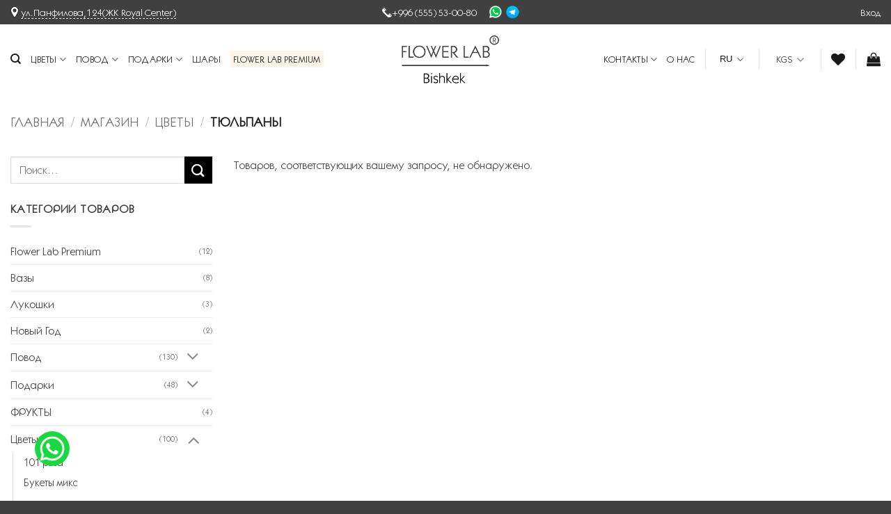

--- FILE ---
content_type: text/html; charset=UTF-8
request_url: https://flowerlab.kg/product-category/tsvety/tyulpany/
body_size: 25421
content:
<!DOCTYPE html>
<html lang="ru-RU" class="loading-site no-js">
<head>
	<meta charset="UTF-8" />
	<link rel="profile" href="http://gmpg.org/xfn/11" />
	<link rel="pingback" href="https://flowerlab.kg/xmlrpc.php" />

	<script data-cfasync="false" data-no-defer="1" data-no-minify="1" data-no-optimize="1">var ewww_webp_supported=!1;function check_webp_feature(A,e){var w;e=void 0!==e?e:function(){},ewww_webp_supported?e(ewww_webp_supported):((w=new Image).onload=function(){ewww_webp_supported=0<w.width&&0<w.height,e&&e(ewww_webp_supported)},w.onerror=function(){e&&e(!1)},w.src="data:image/webp;base64,"+{alpha:"UklGRkoAAABXRUJQVlA4WAoAAAAQAAAAAAAAAAAAQUxQSAwAAAARBxAR/Q9ERP8DAABWUDggGAAAABQBAJ0BKgEAAQAAAP4AAA3AAP7mtQAAAA=="}[A])}check_webp_feature("alpha");</script><script data-cfasync="false" data-no-defer="1" data-no-minify="1" data-no-optimize="1">var Arrive=function(c,w){"use strict";if(c.MutationObserver&&"undefined"!=typeof HTMLElement){var r,a=0,u=(r=HTMLElement.prototype.matches||HTMLElement.prototype.webkitMatchesSelector||HTMLElement.prototype.mozMatchesSelector||HTMLElement.prototype.msMatchesSelector,{matchesSelector:function(e,t){return e instanceof HTMLElement&&r.call(e,t)},addMethod:function(e,t,r){var a=e[t];e[t]=function(){return r.length==arguments.length?r.apply(this,arguments):"function"==typeof a?a.apply(this,arguments):void 0}},callCallbacks:function(e,t){t&&t.options.onceOnly&&1==t.firedElems.length&&(e=[e[0]]);for(var r,a=0;r=e[a];a++)r&&r.callback&&r.callback.call(r.elem,r.elem);t&&t.options.onceOnly&&1==t.firedElems.length&&t.me.unbindEventWithSelectorAndCallback.call(t.target,t.selector,t.callback)},checkChildNodesRecursively:function(e,t,r,a){for(var i,n=0;i=e[n];n++)r(i,t,a)&&a.push({callback:t.callback,elem:i}),0<i.childNodes.length&&u.checkChildNodesRecursively(i.childNodes,t,r,a)},mergeArrays:function(e,t){var r,a={};for(r in e)e.hasOwnProperty(r)&&(a[r]=e[r]);for(r in t)t.hasOwnProperty(r)&&(a[r]=t[r]);return a},toElementsArray:function(e){return e=void 0!==e&&("number"!=typeof e.length||e===c)?[e]:e}}),e=(l.prototype.addEvent=function(e,t,r,a){a={target:e,selector:t,options:r,callback:a,firedElems:[]};return this._beforeAdding&&this._beforeAdding(a),this._eventsBucket.push(a),a},l.prototype.removeEvent=function(e){for(var t,r=this._eventsBucket.length-1;t=this._eventsBucket[r];r--)e(t)&&(this._beforeRemoving&&this._beforeRemoving(t),(t=this._eventsBucket.splice(r,1))&&t.length&&(t[0].callback=null))},l.prototype.beforeAdding=function(e){this._beforeAdding=e},l.prototype.beforeRemoving=function(e){this._beforeRemoving=e},l),t=function(i,n){var o=new e,l=this,s={fireOnAttributesModification:!1};return o.beforeAdding(function(t){var e=t.target;e!==c.document&&e!==c||(e=document.getElementsByTagName("html")[0]);var r=new MutationObserver(function(e){n.call(this,e,t)}),a=i(t.options);r.observe(e,a),t.observer=r,t.me=l}),o.beforeRemoving(function(e){e.observer.disconnect()}),this.bindEvent=function(e,t,r){t=u.mergeArrays(s,t);for(var a=u.toElementsArray(this),i=0;i<a.length;i++)o.addEvent(a[i],e,t,r)},this.unbindEvent=function(){var r=u.toElementsArray(this);o.removeEvent(function(e){for(var t=0;t<r.length;t++)if(this===w||e.target===r[t])return!0;return!1})},this.unbindEventWithSelectorOrCallback=function(r){var a=u.toElementsArray(this),i=r,e="function"==typeof r?function(e){for(var t=0;t<a.length;t++)if((this===w||e.target===a[t])&&e.callback===i)return!0;return!1}:function(e){for(var t=0;t<a.length;t++)if((this===w||e.target===a[t])&&e.selector===r)return!0;return!1};o.removeEvent(e)},this.unbindEventWithSelectorAndCallback=function(r,a){var i=u.toElementsArray(this);o.removeEvent(function(e){for(var t=0;t<i.length;t++)if((this===w||e.target===i[t])&&e.selector===r&&e.callback===a)return!0;return!1})},this},i=new function(){var s={fireOnAttributesModification:!1,onceOnly:!1,existing:!1};function n(e,t,r){return!(!u.matchesSelector(e,t.selector)||(e._id===w&&(e._id=a++),-1!=t.firedElems.indexOf(e._id)))&&(t.firedElems.push(e._id),!0)}var c=(i=new t(function(e){var t={attributes:!1,childList:!0,subtree:!0};return e.fireOnAttributesModification&&(t.attributes=!0),t},function(e,i){e.forEach(function(e){var t=e.addedNodes,r=e.target,a=[];null!==t&&0<t.length?u.checkChildNodesRecursively(t,i,n,a):"attributes"===e.type&&n(r,i)&&a.push({callback:i.callback,elem:r}),u.callCallbacks(a,i)})})).bindEvent;return i.bindEvent=function(e,t,r){t=void 0===r?(r=t,s):u.mergeArrays(s,t);var a=u.toElementsArray(this);if(t.existing){for(var i=[],n=0;n<a.length;n++)for(var o=a[n].querySelectorAll(e),l=0;l<o.length;l++)i.push({callback:r,elem:o[l]});if(t.onceOnly&&i.length)return r.call(i[0].elem,i[0].elem);setTimeout(u.callCallbacks,1,i)}c.call(this,e,t,r)},i},o=new function(){var a={};function i(e,t){return u.matchesSelector(e,t.selector)}var n=(o=new t(function(){return{childList:!0,subtree:!0}},function(e,r){e.forEach(function(e){var t=e.removedNodes,e=[];null!==t&&0<t.length&&u.checkChildNodesRecursively(t,r,i,e),u.callCallbacks(e,r)})})).bindEvent;return o.bindEvent=function(e,t,r){t=void 0===r?(r=t,a):u.mergeArrays(a,t),n.call(this,e,t,r)},o};d(HTMLElement.prototype),d(NodeList.prototype),d(HTMLCollection.prototype),d(HTMLDocument.prototype),d(Window.prototype);var n={};return s(i,n,"unbindAllArrive"),s(o,n,"unbindAllLeave"),n}function l(){this._eventsBucket=[],this._beforeAdding=null,this._beforeRemoving=null}function s(e,t,r){u.addMethod(t,r,e.unbindEvent),u.addMethod(t,r,e.unbindEventWithSelectorOrCallback),u.addMethod(t,r,e.unbindEventWithSelectorAndCallback)}function d(e){e.arrive=i.bindEvent,s(i,e,"unbindArrive"),e.leave=o.bindEvent,s(o,e,"unbindLeave")}}(window,void 0),ewww_webp_supported=!1;function check_webp_feature(e,t){var r;ewww_webp_supported?t(ewww_webp_supported):((r=new Image).onload=function(){ewww_webp_supported=0<r.width&&0<r.height,t(ewww_webp_supported)},r.onerror=function(){t(!1)},r.src="data:image/webp;base64,"+{alpha:"UklGRkoAAABXRUJQVlA4WAoAAAAQAAAAAAAAAAAAQUxQSAwAAAARBxAR/Q9ERP8DAABWUDggGAAAABQBAJ0BKgEAAQAAAP4AAA3AAP7mtQAAAA==",animation:"UklGRlIAAABXRUJQVlA4WAoAAAASAAAAAAAAAAAAQU5JTQYAAAD/////AABBTk1GJgAAAAAAAAAAAAAAAAAAAGQAAABWUDhMDQAAAC8AAAAQBxAREYiI/gcA"}[e])}function ewwwLoadImages(e){if(e){for(var t=document.querySelectorAll(".batch-image img, .image-wrapper a, .ngg-pro-masonry-item a, .ngg-galleria-offscreen-seo-wrapper a"),r=0,a=t.length;r<a;r++)ewwwAttr(t[r],"data-src",t[r].getAttribute("data-webp")),ewwwAttr(t[r],"data-thumbnail",t[r].getAttribute("data-webp-thumbnail"));for(var i=document.querySelectorAll("div.woocommerce-product-gallery__image"),r=0,a=i.length;r<a;r++)ewwwAttr(i[r],"data-thumb",i[r].getAttribute("data-webp-thumb"))}for(var n=document.querySelectorAll("video"),r=0,a=n.length;r<a;r++)ewwwAttr(n[r],"poster",e?n[r].getAttribute("data-poster-webp"):n[r].getAttribute("data-poster-image"));for(var o,l=document.querySelectorAll("img.ewww_webp_lazy_load"),r=0,a=l.length;r<a;r++)e&&(ewwwAttr(l[r],"data-lazy-srcset",l[r].getAttribute("data-lazy-srcset-webp")),ewwwAttr(l[r],"data-srcset",l[r].getAttribute("data-srcset-webp")),ewwwAttr(l[r],"data-lazy-src",l[r].getAttribute("data-lazy-src-webp")),ewwwAttr(l[r],"data-src",l[r].getAttribute("data-src-webp")),ewwwAttr(l[r],"data-orig-file",l[r].getAttribute("data-webp-orig-file")),ewwwAttr(l[r],"data-medium-file",l[r].getAttribute("data-webp-medium-file")),ewwwAttr(l[r],"data-large-file",l[r].getAttribute("data-webp-large-file")),null!=(o=l[r].getAttribute("srcset"))&&!1!==o&&o.includes("R0lGOD")&&ewwwAttr(l[r],"src",l[r].getAttribute("data-lazy-src-webp"))),l[r].className=l[r].className.replace(/\bewww_webp_lazy_load\b/,"");for(var s=document.querySelectorAll(".ewww_webp"),r=0,a=s.length;r<a;r++)e?(ewwwAttr(s[r],"srcset",s[r].getAttribute("data-srcset-webp")),ewwwAttr(s[r],"src",s[r].getAttribute("data-src-webp")),ewwwAttr(s[r],"data-orig-file",s[r].getAttribute("data-webp-orig-file")),ewwwAttr(s[r],"data-medium-file",s[r].getAttribute("data-webp-medium-file")),ewwwAttr(s[r],"data-large-file",s[r].getAttribute("data-webp-large-file")),ewwwAttr(s[r],"data-large_image",s[r].getAttribute("data-webp-large_image")),ewwwAttr(s[r],"data-src",s[r].getAttribute("data-webp-src"))):(ewwwAttr(s[r],"srcset",s[r].getAttribute("data-srcset-img")),ewwwAttr(s[r],"src",s[r].getAttribute("data-src-img"))),s[r].className=s[r].className.replace(/\bewww_webp\b/,"ewww_webp_loaded");window.jQuery&&jQuery.fn.isotope&&jQuery.fn.imagesLoaded&&(jQuery(".fusion-posts-container-infinite").imagesLoaded(function(){jQuery(".fusion-posts-container-infinite").hasClass("isotope")&&jQuery(".fusion-posts-container-infinite").isotope()}),jQuery(".fusion-portfolio:not(.fusion-recent-works) .fusion-portfolio-wrapper").imagesLoaded(function(){jQuery(".fusion-portfolio:not(.fusion-recent-works) .fusion-portfolio-wrapper").isotope()}))}function ewwwWebPInit(e){ewwwLoadImages(e),ewwwNggLoadGalleries(e),document.arrive(".ewww_webp",function(){ewwwLoadImages(e)}),document.arrive(".ewww_webp_lazy_load",function(){ewwwLoadImages(e)}),document.arrive("videos",function(){ewwwLoadImages(e)}),"loading"==document.readyState?document.addEventListener("DOMContentLoaded",ewwwJSONParserInit):("undefined"!=typeof galleries&&ewwwNggParseGalleries(e),ewwwWooParseVariations(e))}function ewwwAttr(e,t,r){null!=r&&!1!==r&&e.setAttribute(t,r)}function ewwwJSONParserInit(){"undefined"!=typeof galleries&&check_webp_feature("alpha",ewwwNggParseGalleries),check_webp_feature("alpha",ewwwWooParseVariations)}function ewwwWooParseVariations(e){if(e)for(var t=document.querySelectorAll("form.variations_form"),r=0,a=t.length;r<a;r++){var i=t[r].getAttribute("data-product_variations"),n=!1;try{for(var o in i=JSON.parse(i))void 0!==i[o]&&void 0!==i[o].image&&(void 0!==i[o].image.src_webp&&(i[o].image.src=i[o].image.src_webp,n=!0),void 0!==i[o].image.srcset_webp&&(i[o].image.srcset=i[o].image.srcset_webp,n=!0),void 0!==i[o].image.full_src_webp&&(i[o].image.full_src=i[o].image.full_src_webp,n=!0),void 0!==i[o].image.gallery_thumbnail_src_webp&&(i[o].image.gallery_thumbnail_src=i[o].image.gallery_thumbnail_src_webp,n=!0),void 0!==i[o].image.thumb_src_webp&&(i[o].image.thumb_src=i[o].image.thumb_src_webp,n=!0));n&&ewwwAttr(t[r],"data-product_variations",JSON.stringify(i))}catch(e){}}}function ewwwNggParseGalleries(e){if(e)for(var t in galleries){var r=galleries[t];galleries[t].images_list=ewwwNggParseImageList(r.images_list)}}function ewwwNggLoadGalleries(e){e&&document.addEventListener("ngg.galleria.themeadded",function(e,t){window.ngg_galleria._create_backup=window.ngg_galleria.create,window.ngg_galleria.create=function(e,t){var r=$(e).data("id");return galleries["gallery_"+r].images_list=ewwwNggParseImageList(galleries["gallery_"+r].images_list),window.ngg_galleria._create_backup(e,t)}})}function ewwwNggParseImageList(e){for(var t in e){var r=e[t];if(void 0!==r["image-webp"]&&(e[t].image=r["image-webp"],delete e[t]["image-webp"]),void 0!==r["thumb-webp"]&&(e[t].thumb=r["thumb-webp"],delete e[t]["thumb-webp"]),void 0!==r.full_image_webp&&(e[t].full_image=r.full_image_webp,delete e[t].full_image_webp),void 0!==r.srcsets)for(var a in r.srcsets)nggSrcset=r.srcsets[a],void 0!==r.srcsets[a+"-webp"]&&(e[t].srcsets[a]=r.srcsets[a+"-webp"],delete e[t].srcsets[a+"-webp"]);if(void 0!==r.full_srcsets)for(var i in r.full_srcsets)nggFSrcset=r.full_srcsets[i],void 0!==r.full_srcsets[i+"-webp"]&&(e[t].full_srcsets[i]=r.full_srcsets[i+"-webp"],delete e[t].full_srcsets[i+"-webp"])}return e}check_webp_feature("alpha",ewwwWebPInit);</script>				<script>document.documentElement.className = document.documentElement.className + ' yes-js js_active js'</script>
			<script>(function(html){html.className = html.className.replace(/\bno-js\b/,'js')})(document.documentElement);</script>
<meta name='robots' content='index, follow, max-image-preview:large, max-snippet:-1, max-video-preview:-1' />
<meta name="viewport" content="width=device-width, initial-scale=1" />
	<!-- This site is optimized with the Yoast SEO plugin v26.5 - https://yoast.com/wordpress/plugins/seo/ -->
	<title>Тюльпаны - Flower Lab Bishkek</title>
	<link rel="canonical" href="https://flowerlab.kg/product-category/tsvety/tyulpany/" />
	<script type="application/ld+json" class="yoast-schema-graph">{"@context":"https://schema.org","@graph":[{"@type":"CollectionPage","@id":"https://flowerlab.kg/product-category/tsvety/tyulpany/","url":"https://flowerlab.kg/product-category/tsvety/tyulpany/","name":"Тюльпаны - Flower Lab Bishkek","isPartOf":{"@id":"https://flowerlab.kg/#website"},"breadcrumb":{"@id":"https://flowerlab.kg/product-category/tsvety/tyulpany/#breadcrumb"},"inLanguage":"ru-RU"},{"@type":"BreadcrumbList","@id":"https://flowerlab.kg/product-category/tsvety/tyulpany/#breadcrumb","itemListElement":[{"@type":"ListItem","position":1,"name":"Главная страница","item":"https://flowerlab.kg/"},{"@type":"ListItem","position":2,"name":"Цветы","item":"https://flowerlab.kg/product-category/tsvety/"},{"@type":"ListItem","position":3,"name":"Тюльпаны"}]},{"@type":"WebSite","@id":"https://flowerlab.kg/#website","url":"https://flowerlab.kg/","name":"Flower Lab Bishkek","description":"Доставка цветов в Бишкеке","publisher":{"@id":"https://flowerlab.kg/#organization"},"potentialAction":[{"@type":"SearchAction","target":{"@type":"EntryPoint","urlTemplate":"https://flowerlab.kg/?s={search_term_string}"},"query-input":{"@type":"PropertyValueSpecification","valueRequired":true,"valueName":"search_term_string"}}],"inLanguage":"ru-RU"},{"@type":"Organization","@id":"https://flowerlab.kg/#organization","name":"flowerlab.kg","url":"https://flowerlab.kg/","logo":{"@type":"ImageObject","inLanguage":"ru-RU","@id":"https://flowerlab.kg/#/schema/logo/image/","url":"https://flowerlab.kg/wp-content/uploads/2020/05/logo.png","contentUrl":"https://flowerlab.kg/wp-content/uploads/2020/05/logo.png","width":544,"height":249,"caption":"flowerlab.kg"},"image":{"@id":"https://flowerlab.kg/#/schema/logo/image/"}}]}</script>
	<!-- / Yoast SEO plugin. -->


<link rel='dns-prefetch' href='//www.googletagmanager.com' />
<link rel='dns-prefetch' href='//code.jivosite.com' />
<link rel='prefetch' href='https://flowerlab.kg/wp-content/themes/flatsome/assets/js/flatsome.js?ver=e2eddd6c228105dac048' />
<link rel='prefetch' href='https://flowerlab.kg/wp-content/themes/flatsome/assets/js/chunk.slider.js?ver=3.20.3' />
<link rel='prefetch' href='https://flowerlab.kg/wp-content/themes/flatsome/assets/js/chunk.popups.js?ver=3.20.3' />
<link rel='prefetch' href='https://flowerlab.kg/wp-content/themes/flatsome/assets/js/chunk.tooltips.js?ver=3.20.3' />
<link rel='prefetch' href='https://flowerlab.kg/wp-content/themes/flatsome/assets/js/woocommerce.js?ver=1c9be63d628ff7c3ff4c' />
<link rel="alternate" type="application/rss+xml" title="Flower Lab Bishkek &raquo; Лента" href="https://flowerlab.kg/feed/" />
<link rel="alternate" type="application/rss+xml" title="Flower Lab Bishkek &raquo; Лента комментариев" href="https://flowerlab.kg/comments/feed/" />
		<!-- Google Tag Manager -->
            <script>(function(w,d,s,l,i){w[l]=w[l]||[];w[l].push({'gtm.start':
            new Date().getTime(),event:'gtm.js'});var f=d.getElementsByTagName(s)[0],
            j=d.createElement(s),dl=l!='dataLayer'?'&l='+l:'';j.async=true;j.src=
            'https://www.googletagmanager.com/gtm.js?id='+i+dl;f.parentNode.insertBefore(j,f);
            })(window,document,'script','dataLayer','GTM-59QHDRPJ');</script>
            <!-- End Google Tag Manager -->
		<!-- Yandex.Metrika counter -->
		<script type="text/javascript" >
		   (function(m,e,t,r,i,k,a){m[i]=m[i]||function(){(m[i].a=m[i].a||[]).push(arguments)};
		   m[i].l=1*new Date();
		   for (var j = 0; j < document.scripts.length; j++) {if (document.scripts[j].src === r) { return; }}
		   k=e.createElement(t),a=e.getElementsByTagName(t)[0],k.async=1,k.src=r,a.parentNode.insertBefore(k,a)})
		   (window, document, "script", "https://mc.yandex.ru/metrika/tag.js", "ym");

		   ym(96716682, "init", {
				clickmap:true,
				trackLinks:true,
				accurateTrackBounce:true,
				webvisor:true,
				ecommerce:"dataLayer"
		   });
		</script>
		<noscript><div><img src="https://mc.yandex.ru/watch/96716682" style="position:absolute; left:-9999px;" alt="" /></div></noscript>
		<!-- /Yandex.Metrika counter -->
<link rel="alternate" type="application/rss+xml" title="Flower Lab Bishkek &raquo; Лента элемента Тюльпаны таксономии Категория" href="https://flowerlab.kg/product-category/tsvety/tyulpany/feed/" />
<style id='wp-img-auto-sizes-contain-inline-css' type='text/css'>
img:is([sizes=auto i],[sizes^="auto," i]){contain-intrinsic-size:3000px 1500px}
/*# sourceURL=wp-img-auto-sizes-contain-inline-css */
</style>
<style id='woocommerce-inline-inline-css' type='text/css'>
.woocommerce form .form-row .required { visibility: visible; }
/*# sourceURL=woocommerce-inline-inline-css */
</style>
<link rel='stylesheet' id='jquery-ui-style-css' href='https://flowerlab.kg/wp-content/plugins/woocommerce-jetpack/includes/css/jquery-ui.css?ver=1770010047' type='text/css' media='all' />
<link rel='stylesheet' id='wcj-timepicker-style-css' href='https://flowerlab.kg/wp-content/plugins/woocommerce-jetpack/includes/lib/timepicker/jquery.timepicker.min.css?ver=7.1.9' type='text/css' media='all' />
<link rel='stylesheet' id='yith_wcbm_badge_style-css' href='https://flowerlab.kg/wp-content/plugins/yith-woocommerce-badges-management/assets/css/frontend.css?ver=3.21.0' type='text/css' media='all' />
<style id='yith_wcbm_badge_style-inline-css' type='text/css'>
.yith-wcbm-badge.yith-wcbm-badge-text.yith-wcbm-badge-880 {
				top: 0; left: 0; 
				
				-ms-transform: ; 
				-webkit-transform: ; 
				transform: ;
				padding: 0px 0px 0px 0px;
				background-color:#ffffff; border-radius: 0px 0px 0px 0px; width:100px; height:21px;
			}.yith-wcbm-badge.yith-wcbm-badge-text.yith-wcbm-badge-881 {
				top: 0; left: 0; 
				
				-ms-transform: ; 
				-webkit-transform: ; 
				transform: ;
				padding: 0px 0px 0px 0px;
				background-color:#ffffff; border-radius: 0px 0px 0px 0px; width:100px; height:21px;
			}.yith-wcbm-badge.yith-wcbm-badge-text.yith-wcbm-badge-878 {
				top: 0; left: 0; 
				
				-ms-transform: ; 
				-webkit-transform: ; 
				transform: ;
				padding: 0px 0px 0px 0px;
				background-color:#ffffff; border-radius: 0px 0px 0px 0px; width:100px; height:21px;
			}.yith-wcbm-badge.yith-wcbm-badge-text.yith-wcbm-badge-879 {
				top: 0; left: 0; 
				
				-ms-transform: ; 
				-webkit-transform: ; 
				transform: ;
				padding: 0px 0px 0px 0px;
				background-color:#ffffff; border-radius: 0px 0px 0px 0px; width:100px; height:21px;
			}
/*# sourceURL=yith_wcbm_badge_style-inline-css */
</style>
<link rel='stylesheet' id='yith-gfont-open-sans-css' href='https://flowerlab.kg/wp-content/plugins/yith-woocommerce-badges-management/assets/fonts/open-sans/style.css?ver=3.21.0' type='text/css' media='all' />
<link rel='stylesheet' id='flatsome-woocommerce-wishlist-css' href='https://flowerlab.kg/wp-content/themes/flatsome/inc/integrations/wc-yith-wishlist/wishlist.css?ver=3.20.3' type='text/css' media='all' />
<link rel='stylesheet' id='flatsome-main-css' href='https://flowerlab.kg/wp-content/themes/flatsome/assets/css/flatsome.css?ver=3.20.3' type='text/css' media='all' />
<style id='flatsome-main-inline-css' type='text/css'>
@font-face {
				font-family: "fl-icons";
				font-display: block;
				src: url(https://flowerlab.kg/wp-content/themes/flatsome/assets/css/icons/fl-icons.eot?v=3.20.3);
				src:
					url(https://flowerlab.kg/wp-content/themes/flatsome/assets/css/icons/fl-icons.eot#iefix?v=3.20.3) format("embedded-opentype"),
					url(https://flowerlab.kg/wp-content/themes/flatsome/assets/css/icons/fl-icons.woff2?v=3.20.3) format("woff2"),
					url(https://flowerlab.kg/wp-content/themes/flatsome/assets/css/icons/fl-icons.ttf?v=3.20.3) format("truetype"),
					url(https://flowerlab.kg/wp-content/themes/flatsome/assets/css/icons/fl-icons.woff?v=3.20.3) format("woff"),
					url(https://flowerlab.kg/wp-content/themes/flatsome/assets/css/icons/fl-icons.svg?v=3.20.3#fl-icons) format("svg");
			}
/*# sourceURL=flatsome-main-inline-css */
</style>
<link rel='stylesheet' id='flatsome-shop-css' href='https://flowerlab.kg/wp-content/themes/flatsome/assets/css/flatsome-shop.css?ver=3.20.3' type='text/css' media='all' />
<link rel='stylesheet' id='flatsome-style-css' href='https://flowerlab.kg/wp-content/themes/flatsome-child/style.css?ver=3.0' type='text/css' media='all' />
<script type="text/javascript" id="woocommerce-google-analytics-integration-gtag-js-after">
/* <![CDATA[ */
/* Google Analytics for WooCommerce (gtag.js) */
					window.dataLayer = window.dataLayer || [];
					function gtag(){dataLayer.push(arguments);}
					// Set up default consent state.
					for ( const mode of [{"analytics_storage":"denied","ad_storage":"denied","ad_user_data":"denied","ad_personalization":"denied","region":["AT","BE","BG","HR","CY","CZ","DK","EE","FI","FR","DE","GR","HU","IS","IE","IT","LV","LI","LT","LU","MT","NL","NO","PL","PT","RO","SK","SI","ES","SE","GB","CH"]}] || [] ) {
						gtag( "consent", "default", { "wait_for_update": 500, ...mode } );
					}
					gtag("js", new Date());
					gtag("set", "developer_id.dOGY3NW", true);
					gtag("config", "G-PNQ1B6FLG8", {"track_404":false,"allow_google_signals":true,"logged_in":false,"linker":{"domains":[],"allow_incoming":false},"custom_map":{"dimension1":"logged_in"}});
//# sourceURL=woocommerce-google-analytics-integration-gtag-js-after
/* ]]> */
</script>
<script type="text/javascript" src="https://flowerlab.kg/wp-includes/js/jquery/jquery.min.js?ver=3.7.1" id="jquery-core-js"></script>
<script type="text/javascript" src="https://flowerlab.kg/wp-includes/js/jquery/jquery-migrate.min.js?ver=3.4.1" id="jquery-migrate-js"></script>
<script type="text/javascript" src="https://flowerlab.kg/wp-content/plugins/woocommerce/assets/js/jquery-blockui/jquery.blockUI.min.js?ver=2.7.0-wc.10.4.0" id="wc-jquery-blockui-js" data-wp-strategy="defer"></script>
<script type="text/javascript" id="wc-add-to-cart-js-extra">
/* <![CDATA[ */
var wc_add_to_cart_params = {"ajax_url":"/wp-admin/admin-ajax.php","wc_ajax_url":"/?wc-ajax=%%endpoint%%","i18n_view_cart":"\u041f\u0440\u043e\u0441\u043c\u043e\u0442\u0440 \u043a\u043e\u0440\u0437\u0438\u043d\u044b","cart_url":"https://flowerlab.kg/cart/","is_cart":"","cart_redirect_after_add":"no"};
//# sourceURL=wc-add-to-cart-js-extra
/* ]]> */
</script>
<script type="text/javascript" src="https://flowerlab.kg/wp-content/plugins/woocommerce/assets/js/frontend/add-to-cart.min.js?ver=10.4.0" id="wc-add-to-cart-js" defer="defer" data-wp-strategy="defer"></script>
<script type="text/javascript" src="https://flowerlab.kg/wp-content/plugins/woocommerce/assets/js/js-cookie/js.cookie.min.js?ver=2.1.4-wc.10.4.0" id="wc-js-cookie-js" data-wp-strategy="defer"></script>
<link rel="https://api.w.org/" href="https://flowerlab.kg/wp-json/" /><link rel="alternate" title="JSON" type="application/json" href="https://flowerlab.kg/wp-json/wp/v2/product_cat/81" /><link rel="EditURI" type="application/rsd+xml" title="RSD" href="https://flowerlab.kg/xmlrpc.php?rsd" />

<a target="_blank" class="icon_whatsapp" href="https://wa.me/996555530080?text=Здравствуйте я пишу с сайта https://flowerlab.kg. Хотели бы оформить заказ :)"><picture><source   type="image/webp" data-srcset="https://flowerlab.kg/wp-content/uploads/2021/02/whatsapp.png.webp"><img class="wha_img lazyload" src="[data-uri]" alt="whatsapp" width="50" height="50" data-eio="p" data-src="https://flowerlab.kg/wp-content/uploads/2021/02/whatsapp.png" decoding="async" data-eio-rwidth="64" data-eio-rheight="64"></picture><noscript><img class="wha_img" src="https://flowerlab.kg/wp-content/uploads/2021/02/whatsapp.png" alt="whatsapp" width="50" height="50" data-eio="l"></noscript></a>	<noscript><style>.woocommerce-product-gallery{ opacity: 1 !important; }</style></noscript>
	<noscript><style>.lazyload[data-src]{display:none !important;}</style></noscript><style>.lazyload{background-image:none !important;}.lazyload:before{background-image:none !important;}</style><style>.wp-block-gallery.is-cropped .blocks-gallery-item picture{height:100%;width:100%;}</style><link rel="icon" href="https://flowerlab.kg/wp-content/uploads/2020/05/cropped-favicon-gray-100x100.png" sizes="32x32" />
<link rel="icon" href="https://flowerlab.kg/wp-content/uploads/2020/05/cropped-favicon-gray-300x300.png" sizes="192x192" />
<link rel="apple-touch-icon" href="https://flowerlab.kg/wp-content/uploads/2020/05/cropped-favicon-gray-300x300.png" />
<meta name="msapplication-TileImage" content="https://flowerlab.kg/wp-content/uploads/2020/05/cropped-favicon-gray-300x300.png" />
<style id="custom-css" type="text/css">:root {--primary-color: #404040;--fs-color-primary: #404040;--fs-color-secondary: #000000;--fs-color-success: #627D47;--fs-color-alert: #b20000;--fs-color-base: #404040;--fs-experimental-link-color: #303030;--fs-experimental-link-color-hover: #0a0a0a;}.tooltipster-base {--tooltip-color: #fff;--tooltip-bg-color: #000;}.off-canvas-right .mfp-content, .off-canvas-left .mfp-content {--drawer-width: 300px;}.off-canvas .mfp-content.off-canvas-cart {--drawer-width: 360px;}.container-width, .full-width .ubermenu-nav, .container, .row{max-width: 1410px}.row.row-collapse{max-width: 1380px}.row.row-small{max-width: 1402.5px}.row.row-large{max-width: 1440px}.header-main{height: 100px}#logo img{max-height: 100px}#logo{width:153px;}#logo img{padding:5px 0;}#logo a{max-width:153px;}.header-bottom{min-height: 10px}.header-top{min-height: 35px}.transparent .header-main{height: 90px}.transparent #logo img{max-height: 90px}.has-transparent + .page-title:first-of-type,.has-transparent + #main > .page-title,.has-transparent + #main > div > .page-title,.has-transparent + #main .page-header-wrapper:first-of-type .page-title{padding-top: 120px;}.header.show-on-scroll,.stuck .header-main{height:70px!important}.stuck #logo img{max-height: 70px!important}.header-bg-color {background-color: rgba(255,255,255,0.9)}.header-bottom {background-color: #ffffff}.stuck .header-main .nav > li > a{line-height: 50px }.header-bottom-nav > li > a{line-height: 16px }@media (max-width: 549px) {.header-main{height: 70px}#logo img{max-height: 70px}}.nav-dropdown{font-size:100%}.header-top{background-color:#404040!important;}h1,h2,h3,h4,h5,h6,.heading-font{color: #2d2d2d;}@media screen and (min-width: 550px){.products .box-vertical .box-image{min-width: 330px!important;width: 330px!important;}}.absolute-footer, html{background-color: #404040}.page-title-small + main .product-container > .row{padding-top:0;}.nav-vertical-fly-out > li + li {border-top-width: 1px; border-top-style: solid;}/* Custom CSS */@font-face {font-family: 'azbuka';src: url('https://flowerlab.kg/wp-content/uploads/fonts/azbuka.woff2');font-display: swap;}body, h1, h2, h3, h4, p, li, a {font-family: 'azbuka', 'Helvetica';font-weight: 500 !important;color: #404040;font-display: swap;}h1 {font-size: 2.3em;}h2 {font-size: 1.9em;}.nav-column>li>a, .nav-dropdown>li>a, .nav-vertical-fly-out>li>a, .nav>li>a{color: rgba(0, 0, 0, 0.9);}.section{padding-left:0 !important;padding-right:0 !important;}.menu-item-2203 a{background: #FCF4E7;padding: 0px 4px !important;margin: 10px 0;line-height: 24px !important;}.nav.nav-small>li>a {font-size: 14px;color: #fff;font-weight: bold;}.nav_head:before {content: '';background: url(/wp-content/uploads/2020/05/location-white.png) no-repeat;width: 15px;height: 17px;}.nav_head:after {content:'';position: absolute;left:15px;right:0;bottom:7px;border-bottom: 1px dashed;}.nav_head_phone:before{content: "";background: url(/wp-content/uploads/2020/09/phone.png) no-repeat;height: 15px;width: 14px;}.nav_head_hover:hover,.nav-top-not-logged-in:hover{opacity:0.5;}.nav_head_phone_margin{margin-left: 15px;margin-right: 15px;}.bg_icon_main{background: url(/wp-content/uploads/2020/05/messenger.png) no-repeat;background-size: cover; width: 20px; height: 20px;margin-top: 6px;}.bg_icon_whatsapp {background-position: -38px 0; }.bg_icon_telegram {background-position: 1px 0; }.bg_icon_viber {background-position: -18px 0;}.footer-1 {background: #404040;}.my_footer_menu a{padding: 0 15px;color: #fff;width: auto;}.my_footer_menu a:hover{opacity: 0.8;}.my_footer_menu a:first-child{padding: 0 15px 0 0;}.footer {padding: 10px 0 0;}.footer .widget {margin: 0px;}#ship-to-different-address-checkbox {display:none;}#ship-to-different-address .woocommerce-form__label{margin-top: 25px;}#ship-to-different-address .woocommerce-form__label span {font-size: 1.1em;overflow: hidden;padding-top: 10px;font-weight: bolder;text-transform: uppercase;}.yith-wcbm-badge-879{background:url(https://flowerlab.kg/wp-content/uploads/2020/11/badge-hit.png) no-repeat;top: 30px !important;background-color: transparent !important;}.yith-wcbm-badge-878{background:url(https://flowerlab.kg/wp-content/uploads/2020/11/badge-new.png) no-repeat;top: 30px !important;background-color: transparent !important;}.yith-wcbm-badge-881{background:url(https://flowerlab.kg/wp-content/uploads/2020/11/badge-flower-day.png) no-repeat;top: 30px !important;background-color: transparent !important;}.yith-wcbm-badge-880{background:url(https://flowerlab.kg/wp-content/uploads/2020/11/badge-sale.png) no-repeat;top: 30px !important;background-color: transparent !important;}#shipping_first_name_field{display: none;}.bg_size_flow .bg-fill{background-size: 93% !important;}.icon_whatsapp {position: fixed;bottom: 50px;left: 50px;z-index: 99;height: 50px;width: 50px;transition: linear 0.3s; }.icon_whatsapp img{border-radius: 50%;}.icon_whatsapp:hover{transform: scale(1.2);}#shipping_wcj_checkout_field_6_field .woocommerce-input-wrapper{display: block;width: 300px;}#shipping_wcj_checkout_field_6_field .woocommerce-input-wrapper label{margin-right: 45px;}.fl_lable a{display:block;margin:auto;height:100px;transition: 1s;}.fl_lable img{display:block;margin:auto;}.fl_lable p{padding-top: 34px;}.fl_lable a:hover{transform: scale(1.1);}.fl_lable_prem{background: linear-gradient(180deg, rgba(252, 244, 231, 0.51) 0%, #FCF4E7 100%);}.fl_lable_sem{background: linear-gradient(180deg, rgba(235, 210, 205, 0.4) 0%, #FAE0DC 100%);}.fl_lable_tri{background: linear-gradient(180deg, rgba(193, 216, 185, 0.5) 0%, #C1D8B9 100%);}.gift-notice-cart {display: flex;position: fixed !important;top: 0;right: 10px;-webkit-transform: translateY(110%);transform: translateY(110%);opacity: 1;border: 1px solid #6034A5;border-radius: 5px;padding: 10px 20px;align-items: center;z-index: 999999 !important;background:#fff;margin-left: 10px;transition: transform 1s, opacity 1s;}.gift-notice-cart-close{-webkit-transform: translateY(-100%);transform: translateY(-100%);opacity: 0;transition: transform 1s, opacity 1s;}.gift-close-notice::before {-webkit-transform: translate(1px,7px) rotate(-45deg);transform: translate(1px,7px) rotate(-45deg);}.gift-close-notice::after {-webkit-transform: translate(1px,6px) rotate(45deg);transform: translate(1px,6px) rotate(45deg);}.gift-close-notice {width: 35px;height: 35px;position: absolute;top: 0px;right: 0px;cursor: pointer;padding: 10px 0 0 10px;}.gift-close-notice:before, .gift-close-notice:after {content: ' ';width: 13px;height: 1px;background: #000;display: block;}.gift-text-notice{display: block;padding: 20px;}.gift-button{color: #618238;background: none;border: 1px solid;text-transform: none;font-style: normal;padding: 3px 0;margin-top: 10px;text-align: center;line-height: inherit;display: block;height: auto;-ms-order: 2;order: 2;-webkit-order: 2;}.gtranslate-flowerlab {position: fixed !important;top: 45%;right: 0;z-index: 997;display: grid;transition: transform 1s;transform: translateX(67px);}.gtranslate-flowerlab a {background:#404040;border-radius: 50px 0 0 50px;padding: 5px 5px 5px 7px;margin-right: 10px;margin-bottom: 10px;}.gtranslate-flowerlab a:hover{transform: translateX(-55px);transition: transform 1s;color:#fff;}.gtranslate-flowerlab a img {border-radius: 100px;background: #fff;padding: 1px;margin: 2px;;}.nav-uppercase>li>a{font-weight: 500 !important;}.nav-dropdown .menu-item-has-children>a, .nav-dropdown .nav-dropdown-col>a, .nav-dropdown .title>a{font-weight: 500 !important;}.copyright-footer{color: rgb(235, 235, 235);}.cart-popup-inner .widget_shopping_cart, .cart-popup-inner .widget_shopping_cart_content{flex: unset;}.off-canvas-cart .ux-mini-cart-footer{padding: 10px 30px 60px;}#wcj-currency-select{border: none;box-shadow: none;text-transform: uppercase;padding-right: 25px;background-color: unset;background-image: url("data:image/svg+xml;charset=utf8, %3Csvg xmlns='http://www.w3.org/2000/svg' width='24' height='24' viewBox='0 0 24 24' fill='none' stroke='grey' stroke-width='2' stroke-linecap='round' stroke-linejoin='round' class='feather feather-chevron-down'%3E%3Cpolyline points='6 9 12 15 18 9'%3E%3C/polyline%3E%3C/svg%3E");}.woocommerce-variation-add-to-cart, form.cart{width: unset;}.gtranslate_wrapper .gt_float_switcher{background: none;font-family: "Noto Sans", sans-serif;}.gt_float_switcher .gt-selected .gt-current-lang span.gt_float_switcher-arrow{background-image: url("data:image/svg+xml;utf8,<svg xmlns='http://www.w3.org/2000/svg' width='16' height='16' viewBox='0 0 285 285'><path d='M282 76.5l-14.2-14.3a9 9 0 0 0-13.1 0L142.5 174.4 30.3 62.2a9 9 0 0 0-13.2 0L3 76.5a9 9 0 0 0 0 13.1l133 133a9 9 0 0 0 13.1 0l133-133a9 9 0 0 0 0-13z' style='fill:%23666'/></svg>") !important;background-size: auto 9px !important;}.gtranslate_wrapper .gt-lang-code{font-weight: 300;}.single-product .yith-wcwl-add-to-wishlist .yith-wcwl-add-button{align-items: start;margin-bottom: 20px;}.page .button_whatsapp_product, .archive .button_whatsapp_product{height:36px;}/* Custom CSS Mobile */@media (max-width: 549px){.my_footer_menu {display:flex;flex-direction: column;text-align: center;}.my_footer_menu a:first-child{padding: 0 15px;}.nav_head_phone_margin{margin:0px !important;}.mobile-toolbar-sub_img{display:block;width: 50px;height: 50px;}.mobile-toolbar-sub{display: block;position: absolute;width: 160px;}.bg_size_mobile .bg-fill{background-size: 55% !important;}.icon_whatsapp{bottom: 25px;left:25px;height: 60px;width: 60px;}.menu-item-2203 a{padding: 15px 0px 15px 20px !important;margin: 0;font-weight:900;}a.glink{border: 1px solid rgba(0, 0, 0, 0.9);border-radius: 10px;padding: 9px 17px 13px;min-width: 80px;margin-left: 0px;margin-right: 5px;margin-top: 15px;color: rgba(0, 0, 0, 0.9);}a.glink:nth-child(2n){margin-right: 0px;margin-left: 5px;}}.label-new.menu-item > a:after{content:"Новое";}.label-hot.menu-item > a:after{content:"Горячее предложение";}.label-sale.menu-item > a:after{content:"Распродажа";}.label-popular.menu-item > a:after{content:"Самые популярные";}</style><style id="kirki-inline-styles"></style><link rel='stylesheet' id='wc-blocks-style-css' href='https://flowerlab.kg/wp-content/plugins/woocommerce/assets/client/blocks/wc-blocks.css?ver=wc-10.4.0' type='text/css' media='all' />
<style id='global-styles-inline-css' type='text/css'>
:root{--wp--preset--aspect-ratio--square: 1;--wp--preset--aspect-ratio--4-3: 4/3;--wp--preset--aspect-ratio--3-4: 3/4;--wp--preset--aspect-ratio--3-2: 3/2;--wp--preset--aspect-ratio--2-3: 2/3;--wp--preset--aspect-ratio--16-9: 16/9;--wp--preset--aspect-ratio--9-16: 9/16;--wp--preset--color--black: #000000;--wp--preset--color--cyan-bluish-gray: #abb8c3;--wp--preset--color--white: #ffffff;--wp--preset--color--pale-pink: #f78da7;--wp--preset--color--vivid-red: #cf2e2e;--wp--preset--color--luminous-vivid-orange: #ff6900;--wp--preset--color--luminous-vivid-amber: #fcb900;--wp--preset--color--light-green-cyan: #7bdcb5;--wp--preset--color--vivid-green-cyan: #00d084;--wp--preset--color--pale-cyan-blue: #8ed1fc;--wp--preset--color--vivid-cyan-blue: #0693e3;--wp--preset--color--vivid-purple: #9b51e0;--wp--preset--color--primary: #404040;--wp--preset--color--secondary: #000000;--wp--preset--color--success: #627D47;--wp--preset--color--alert: #b20000;--wp--preset--gradient--vivid-cyan-blue-to-vivid-purple: linear-gradient(135deg,rgb(6,147,227) 0%,rgb(155,81,224) 100%);--wp--preset--gradient--light-green-cyan-to-vivid-green-cyan: linear-gradient(135deg,rgb(122,220,180) 0%,rgb(0,208,130) 100%);--wp--preset--gradient--luminous-vivid-amber-to-luminous-vivid-orange: linear-gradient(135deg,rgb(252,185,0) 0%,rgb(255,105,0) 100%);--wp--preset--gradient--luminous-vivid-orange-to-vivid-red: linear-gradient(135deg,rgb(255,105,0) 0%,rgb(207,46,46) 100%);--wp--preset--gradient--very-light-gray-to-cyan-bluish-gray: linear-gradient(135deg,rgb(238,238,238) 0%,rgb(169,184,195) 100%);--wp--preset--gradient--cool-to-warm-spectrum: linear-gradient(135deg,rgb(74,234,220) 0%,rgb(151,120,209) 20%,rgb(207,42,186) 40%,rgb(238,44,130) 60%,rgb(251,105,98) 80%,rgb(254,248,76) 100%);--wp--preset--gradient--blush-light-purple: linear-gradient(135deg,rgb(255,206,236) 0%,rgb(152,150,240) 100%);--wp--preset--gradient--blush-bordeaux: linear-gradient(135deg,rgb(254,205,165) 0%,rgb(254,45,45) 50%,rgb(107,0,62) 100%);--wp--preset--gradient--luminous-dusk: linear-gradient(135deg,rgb(255,203,112) 0%,rgb(199,81,192) 50%,rgb(65,88,208) 100%);--wp--preset--gradient--pale-ocean: linear-gradient(135deg,rgb(255,245,203) 0%,rgb(182,227,212) 50%,rgb(51,167,181) 100%);--wp--preset--gradient--electric-grass: linear-gradient(135deg,rgb(202,248,128) 0%,rgb(113,206,126) 100%);--wp--preset--gradient--midnight: linear-gradient(135deg,rgb(2,3,129) 0%,rgb(40,116,252) 100%);--wp--preset--font-size--small: 13px;--wp--preset--font-size--medium: 20px;--wp--preset--font-size--large: 36px;--wp--preset--font-size--x-large: 42px;--wp--preset--spacing--20: 0.44rem;--wp--preset--spacing--30: 0.67rem;--wp--preset--spacing--40: 1rem;--wp--preset--spacing--50: 1.5rem;--wp--preset--spacing--60: 2.25rem;--wp--preset--spacing--70: 3.38rem;--wp--preset--spacing--80: 5.06rem;--wp--preset--shadow--natural: 6px 6px 9px rgba(0, 0, 0, 0.2);--wp--preset--shadow--deep: 12px 12px 50px rgba(0, 0, 0, 0.4);--wp--preset--shadow--sharp: 6px 6px 0px rgba(0, 0, 0, 0.2);--wp--preset--shadow--outlined: 6px 6px 0px -3px rgb(255, 255, 255), 6px 6px rgb(0, 0, 0);--wp--preset--shadow--crisp: 6px 6px 0px rgb(0, 0, 0);}:where(body) { margin: 0; }.wp-site-blocks > .alignleft { float: left; margin-right: 2em; }.wp-site-blocks > .alignright { float: right; margin-left: 2em; }.wp-site-blocks > .aligncenter { justify-content: center; margin-left: auto; margin-right: auto; }:where(.is-layout-flex){gap: 0.5em;}:where(.is-layout-grid){gap: 0.5em;}.is-layout-flow > .alignleft{float: left;margin-inline-start: 0;margin-inline-end: 2em;}.is-layout-flow > .alignright{float: right;margin-inline-start: 2em;margin-inline-end: 0;}.is-layout-flow > .aligncenter{margin-left: auto !important;margin-right: auto !important;}.is-layout-constrained > .alignleft{float: left;margin-inline-start: 0;margin-inline-end: 2em;}.is-layout-constrained > .alignright{float: right;margin-inline-start: 2em;margin-inline-end: 0;}.is-layout-constrained > .aligncenter{margin-left: auto !important;margin-right: auto !important;}.is-layout-constrained > :where(:not(.alignleft):not(.alignright):not(.alignfull)){margin-left: auto !important;margin-right: auto !important;}body .is-layout-flex{display: flex;}.is-layout-flex{flex-wrap: wrap;align-items: center;}.is-layout-flex > :is(*, div){margin: 0;}body .is-layout-grid{display: grid;}.is-layout-grid > :is(*, div){margin: 0;}body{padding-top: 0px;padding-right: 0px;padding-bottom: 0px;padding-left: 0px;}a:where(:not(.wp-element-button)){text-decoration: none;}:root :where(.wp-element-button, .wp-block-button__link){background-color: #32373c;border-width: 0;color: #fff;font-family: inherit;font-size: inherit;font-style: inherit;font-weight: inherit;letter-spacing: inherit;line-height: inherit;padding-top: calc(0.667em + 2px);padding-right: calc(1.333em + 2px);padding-bottom: calc(0.667em + 2px);padding-left: calc(1.333em + 2px);text-decoration: none;text-transform: inherit;}.has-black-color{color: var(--wp--preset--color--black) !important;}.has-cyan-bluish-gray-color{color: var(--wp--preset--color--cyan-bluish-gray) !important;}.has-white-color{color: var(--wp--preset--color--white) !important;}.has-pale-pink-color{color: var(--wp--preset--color--pale-pink) !important;}.has-vivid-red-color{color: var(--wp--preset--color--vivid-red) !important;}.has-luminous-vivid-orange-color{color: var(--wp--preset--color--luminous-vivid-orange) !important;}.has-luminous-vivid-amber-color{color: var(--wp--preset--color--luminous-vivid-amber) !important;}.has-light-green-cyan-color{color: var(--wp--preset--color--light-green-cyan) !important;}.has-vivid-green-cyan-color{color: var(--wp--preset--color--vivid-green-cyan) !important;}.has-pale-cyan-blue-color{color: var(--wp--preset--color--pale-cyan-blue) !important;}.has-vivid-cyan-blue-color{color: var(--wp--preset--color--vivid-cyan-blue) !important;}.has-vivid-purple-color{color: var(--wp--preset--color--vivid-purple) !important;}.has-primary-color{color: var(--wp--preset--color--primary) !important;}.has-secondary-color{color: var(--wp--preset--color--secondary) !important;}.has-success-color{color: var(--wp--preset--color--success) !important;}.has-alert-color{color: var(--wp--preset--color--alert) !important;}.has-black-background-color{background-color: var(--wp--preset--color--black) !important;}.has-cyan-bluish-gray-background-color{background-color: var(--wp--preset--color--cyan-bluish-gray) !important;}.has-white-background-color{background-color: var(--wp--preset--color--white) !important;}.has-pale-pink-background-color{background-color: var(--wp--preset--color--pale-pink) !important;}.has-vivid-red-background-color{background-color: var(--wp--preset--color--vivid-red) !important;}.has-luminous-vivid-orange-background-color{background-color: var(--wp--preset--color--luminous-vivid-orange) !important;}.has-luminous-vivid-amber-background-color{background-color: var(--wp--preset--color--luminous-vivid-amber) !important;}.has-light-green-cyan-background-color{background-color: var(--wp--preset--color--light-green-cyan) !important;}.has-vivid-green-cyan-background-color{background-color: var(--wp--preset--color--vivid-green-cyan) !important;}.has-pale-cyan-blue-background-color{background-color: var(--wp--preset--color--pale-cyan-blue) !important;}.has-vivid-cyan-blue-background-color{background-color: var(--wp--preset--color--vivid-cyan-blue) !important;}.has-vivid-purple-background-color{background-color: var(--wp--preset--color--vivid-purple) !important;}.has-primary-background-color{background-color: var(--wp--preset--color--primary) !important;}.has-secondary-background-color{background-color: var(--wp--preset--color--secondary) !important;}.has-success-background-color{background-color: var(--wp--preset--color--success) !important;}.has-alert-background-color{background-color: var(--wp--preset--color--alert) !important;}.has-black-border-color{border-color: var(--wp--preset--color--black) !important;}.has-cyan-bluish-gray-border-color{border-color: var(--wp--preset--color--cyan-bluish-gray) !important;}.has-white-border-color{border-color: var(--wp--preset--color--white) !important;}.has-pale-pink-border-color{border-color: var(--wp--preset--color--pale-pink) !important;}.has-vivid-red-border-color{border-color: var(--wp--preset--color--vivid-red) !important;}.has-luminous-vivid-orange-border-color{border-color: var(--wp--preset--color--luminous-vivid-orange) !important;}.has-luminous-vivid-amber-border-color{border-color: var(--wp--preset--color--luminous-vivid-amber) !important;}.has-light-green-cyan-border-color{border-color: var(--wp--preset--color--light-green-cyan) !important;}.has-vivid-green-cyan-border-color{border-color: var(--wp--preset--color--vivid-green-cyan) !important;}.has-pale-cyan-blue-border-color{border-color: var(--wp--preset--color--pale-cyan-blue) !important;}.has-vivid-cyan-blue-border-color{border-color: var(--wp--preset--color--vivid-cyan-blue) !important;}.has-vivid-purple-border-color{border-color: var(--wp--preset--color--vivid-purple) !important;}.has-primary-border-color{border-color: var(--wp--preset--color--primary) !important;}.has-secondary-border-color{border-color: var(--wp--preset--color--secondary) !important;}.has-success-border-color{border-color: var(--wp--preset--color--success) !important;}.has-alert-border-color{border-color: var(--wp--preset--color--alert) !important;}.has-vivid-cyan-blue-to-vivid-purple-gradient-background{background: var(--wp--preset--gradient--vivid-cyan-blue-to-vivid-purple) !important;}.has-light-green-cyan-to-vivid-green-cyan-gradient-background{background: var(--wp--preset--gradient--light-green-cyan-to-vivid-green-cyan) !important;}.has-luminous-vivid-amber-to-luminous-vivid-orange-gradient-background{background: var(--wp--preset--gradient--luminous-vivid-amber-to-luminous-vivid-orange) !important;}.has-luminous-vivid-orange-to-vivid-red-gradient-background{background: var(--wp--preset--gradient--luminous-vivid-orange-to-vivid-red) !important;}.has-very-light-gray-to-cyan-bluish-gray-gradient-background{background: var(--wp--preset--gradient--very-light-gray-to-cyan-bluish-gray) !important;}.has-cool-to-warm-spectrum-gradient-background{background: var(--wp--preset--gradient--cool-to-warm-spectrum) !important;}.has-blush-light-purple-gradient-background{background: var(--wp--preset--gradient--blush-light-purple) !important;}.has-blush-bordeaux-gradient-background{background: var(--wp--preset--gradient--blush-bordeaux) !important;}.has-luminous-dusk-gradient-background{background: var(--wp--preset--gradient--luminous-dusk) !important;}.has-pale-ocean-gradient-background{background: var(--wp--preset--gradient--pale-ocean) !important;}.has-electric-grass-gradient-background{background: var(--wp--preset--gradient--electric-grass) !important;}.has-midnight-gradient-background{background: var(--wp--preset--gradient--midnight) !important;}.has-small-font-size{font-size: var(--wp--preset--font-size--small) !important;}.has-medium-font-size{font-size: var(--wp--preset--font-size--medium) !important;}.has-large-font-size{font-size: var(--wp--preset--font-size--large) !important;}.has-x-large-font-size{font-size: var(--wp--preset--font-size--x-large) !important;}
/*# sourceURL=global-styles-inline-css */
</style>
</head>

<body class="archive tax-product_cat term-tyulpany term-81 wp-theme-flatsome wp-child-theme-flatsome-child theme-flatsome woocommerce woocommerce-page woocommerce-no-js yith-wcbm-theme-flatsome full-width lightbox nav-dropdown-has-arrow nav-dropdown-has-shadow nav-dropdown-has-border">

<!-- Google Tag Manager (noscript) -->
            <noscript><iframe src="https://www.googletagmanager.com/ns.html?id=GTM-59QHDRPJ"
            height="0" width="0" style="display:none;visibility:hidden"></iframe></noscript>
            <!-- End Google Tag Manager (noscript) -->
<a class="skip-link screen-reader-text" href="#main">Skip to content</a>

<div id="wrapper">

	
	<header id="header" class="header has-sticky sticky-jump">
		<div class="header-wrapper">
			<div id="top-bar" class="header-top hide-for-sticky nav-dark flex-has-center hide-for-medium">
    <div class="flex-row container">
      <div class="flex-col hide-for-medium flex-left">
          <ul class="nav nav-left medium-nav-center nav-small  nav-">
              <li class="html custom html_topbar_left"><a class="nav_head nav_head_hover" href="https://maps.app.goo.gl/YaiRnBjWZaJEtVgV7" target="_blank">ул.Панфилова,124(ЖК Royal Center)</a></li>          </ul>
      </div>

      <div class="flex-col hide-for-medium flex-center">
          <ul class="nav nav-center nav-small  nav-">
              <li class="html custom html_top_right_text"><a class="nav_head_phone nav_head_phone_margin nav_head_hover" href="tel:+996555530080">+996 (555) 53-00-80</a> <a target="_blank" class ="bg_icon_main bg_icon_whatsapp nav_head_hover" href="https://wa.me/996555530080?text=Здравствуйте я пишу с сайта https://flowerlab.kg. Хотели бы оформить заказ :)"></a>
<a target="_blank" class ="bg_icon_main bg_icon_telegram nav_head_hover" href="https://t.me/+996555530080"></a></li>          </ul>
      </div>

      <div class="flex-col hide-for-medium flex-right">
         <ul class="nav top-bar-nav nav-right nav-small  nav-">
              
<li class="account-item has-icon">

	<a href="https://flowerlab.kg/personal/" class="nav-top-link nav-top-not-logged-in is-small is-small" title="Вход" role="button" data-open="#login-form-popup" aria-controls="login-form-popup" aria-expanded="false" aria-haspopup="dialog" data-flatsome-role-button>
					<span>
			Вход			</span>
				</a>




</li>
          </ul>
      </div>

      
    </div>
</div>
<div id="masthead" class="header-main show-logo-center">
      <div class="header-inner flex-row container logo-center medium-logo-center" role="navigation">

          <!-- Logo -->
          <div id="logo" class="flex-col logo">
            
<!-- Header logo -->
<a href="https://flowerlab.kg/" title="Flower Lab Bishkek - Доставка цветов в Бишкеке" rel="home">
		<picture><source   type="image/webp" data-srcset="https://flowerlab.kg/wp-content/uploads/2020/05/logo.png.webp"><img width="544" height="249" src="[data-uri]" class="header_logo header-logo lazyload" alt="Flower Lab Bishkek" data-eio="p" data-src="https://flowerlab.kg/wp-content/uploads/2020/05/logo.png" decoding="async" data-eio-rwidth="544" data-eio-rheight="249" /></picture><noscript><img width="544" height="249" src="https://flowerlab.kg/wp-content/uploads/2020/05/logo.png" class="header_logo header-logo" alt="Flower Lab Bishkek" data-eio="l" /></noscript><picture><source   type="image/webp" data-srcset="https://flowerlab.kg/wp-content/uploads/2020/05/logo.png.webp"><img  width="544" height="249" src="[data-uri]" class="header-logo-dark lazyload" alt="Flower Lab Bishkek" data-eio="p" data-src="https://flowerlab.kg/wp-content/uploads/2020/05/logo.png" decoding="async" data-eio-rwidth="544" data-eio-rheight="249" /></picture><noscript><img  width="544" height="249" src="https://flowerlab.kg/wp-content/uploads/2020/05/logo.png" class="header-logo-dark" alt="Flower Lab Bishkek" data-eio="l" /></noscript></a>
          </div>

          <!-- Mobile Left Elements -->
          <div class="flex-col show-for-medium flex-left">
            <ul class="mobile-nav nav nav-left ">
              <li class="nav-icon has-icon">
			<a href="#" class="is-small" data-open="#main-menu" data-pos="left" data-bg="main-menu-overlay" role="button" aria-label="Menu" aria-controls="main-menu" aria-expanded="false" aria-haspopup="dialog" data-flatsome-role-button>
			<i class="icon-menu" aria-hidden="true"></i>					</a>
	</li>
            </ul>
          </div>

          <!-- Left Elements -->
          <div class="flex-col hide-for-medium flex-left
            ">
            <ul class="header-nav header-nav-main nav nav-left  nav-uppercase" >
              <li class="header-search header-search-dropdown has-icon has-dropdown menu-item-has-children">
		<a href="#" aria-label="Поиск" aria-haspopup="true" aria-expanded="false" aria-controls="ux-search-dropdown" class="nav-top-link is-small"><i class="icon-search" aria-hidden="true"></i></a>
		<ul id="ux-search-dropdown" class="nav-dropdown nav-dropdown-default">
	 	<li class="header-search-form search-form html relative has-icon">
	<div class="header-search-form-wrapper">
		<div class="searchform-wrapper ux-search-box relative is-normal"><form role="search" method="get" class="searchform" action="https://flowerlab.kg/">
	<div class="flex-row relative">
						<div class="flex-col flex-grow">
			<label class="screen-reader-text" for="woocommerce-product-search-field-0">Искать:</label>
			<input type="search" id="woocommerce-product-search-field-0" class="search-field mb-0" placeholder="Поиск&hellip;" value="" name="s" />
			<input type="hidden" name="post_type" value="product" />
					</div>
		<div class="flex-col">
			<button type="submit" value="Поиск" class="ux-search-submit submit-button secondary button  icon mb-0" aria-label="Submit">
				<i class="icon-search" aria-hidden="true"></i>			</button>
		</div>
	</div>
	<div class="live-search-results text-left z-top"></div>
</form>
</div>	</div>
</li>
	</ul>
</li>
<li id="menu-item-976" class="menu-item menu-item-type-taxonomy menu-item-object-product_cat current-product_cat-ancestor menu-item-has-children menu-item-976 menu-item-design-custom-size has-dropdown"><a href="https://flowerlab.kg/product-category/tsvety/" class="nav-top-link" aria-expanded="false" aria-haspopup="menu">Цветы<i class="icon-angle-down" aria-hidden="true"></i></a><style>#menu-item-976 > .nav-dropdown {width: 450px;}</style>
<ul class="sub-menu nav-dropdown nav-dropdown-default">
	<li id="menu-item-1214" class="menu-item menu-item-type-taxonomy menu-item-object-product_cat current-product_cat-ancestor menu-item-has-children menu-item-1214 nav-dropdown-col"><a href="https://flowerlab.kg/product-category/tsvety/">Цветы</a>
	<ul class="sub-menu nav-column nav-dropdown-default">
		<li id="menu-item-1201" class="menu-item menu-item-type-taxonomy menu-item-object-product_cat menu-item-1201"><a href="https://flowerlab.kg/product-category/tsvety/novinki/">Новинки</a></li>
		<li id="menu-item-1205" class="menu-item menu-item-type-taxonomy menu-item-object-product_cat menu-item-1205"><a href="https://flowerlab.kg/product-category/tsvety/hit-prodazh/">Хит продаж</a></li>
		<li id="menu-item-1196" class="menu-item menu-item-type-taxonomy menu-item-object-product_cat menu-item-1196"><a href="https://flowerlab.kg/product-category/tsvety/101-roza/">101 роза</a></li>
		<li id="menu-item-1197" class="menu-item menu-item-type-taxonomy menu-item-object-product_cat menu-item-1197"><a href="https://flowerlab.kg/product-category/tsvety/monobukety/">Монобукеты</a></li>
		<li id="menu-item-1199" class="menu-item menu-item-type-taxonomy menu-item-object-product_cat menu-item-1199"><a href="https://flowerlab.kg/product-category/tsvety/bukety-miks/">Букеты микс</a></li>
		<li id="menu-item-1200" class="menu-item menu-item-type-taxonomy menu-item-object-product_cat menu-item-1200"><a href="https://flowerlab.kg/product-category/tsvety/korziny/">Корзины</a></li>
		<li id="menu-item-1202" class="menu-item menu-item-type-taxonomy menu-item-object-product_cat menu-item-1202"><a href="https://flowerlab.kg/product-category/tsvety/rozy/">Розы</a></li>
		<li id="menu-item-1203" class="menu-item menu-item-type-taxonomy menu-item-object-product_cat menu-item-1203"><a href="https://flowerlab.kg/product-category/tsvety/svadebnye-bukety/">Свадебные букеты</a></li>
		<li id="menu-item-1206" class="menu-item menu-item-type-taxonomy menu-item-object-product_cat menu-item-1206"><a href="https://flowerlab.kg/product-category/tsvety/tsvety-v-korzine/">Цветы в корзине</a></li>
	</ul>
</li>
	<li id="menu-item-1208" class="menu-item menu-item-type-taxonomy menu-item-object-product_cat menu-item-has-children menu-item-1208 nav-dropdown-col"><a href="https://flowerlab.kg/product-category/tsvety/tsvety-v-shlyapnyh-korobkah/">Цветы в шляпных коробках</a>
	<ul class="sub-menu nav-column nav-dropdown-default">
		<li id="menu-item-1211" class="menu-item menu-item-type-taxonomy menu-item-object-product_cat menu-item-1211"><a href="https://flowerlab.kg/product-category/tsvety/tsvety-v-shlyapnyh-korobkah/korobki-premium/">Коробки Premium</a></li>
		<li id="menu-item-1209" class="menu-item menu-item-type-taxonomy menu-item-object-product_cat menu-item-1209"><a href="https://flowerlab.kg/product-category/tsvety/tsvety-v-shlyapnyh-korobkah/bolshie-korobki/">Большие коробки</a></li>
		<li id="menu-item-1212" class="menu-item menu-item-type-taxonomy menu-item-object-product_cat menu-item-1212"><a href="https://flowerlab.kg/product-category/tsvety/tsvety-v-shlyapnyh-korobkah/srednie-korobki/">Средние коробки</a></li>
		<li id="menu-item-1213" class="menu-item menu-item-type-taxonomy menu-item-object-product_cat menu-item-1213"><a href="https://flowerlab.kg/product-category/tsvety/tsvety-v-shlyapnyh-korobkah/shirokie-korobki/">Широкие коробки</a></li>
	</ul>
</li>
</ul>
</li>
<li id="menu-item-974" class="menu-item menu-item-type-taxonomy menu-item-object-product_cat menu-item-has-children menu-item-974 menu-item-design-default has-dropdown"><a href="https://flowerlab.kg/product-category/povod/" class="nav-top-link" aria-expanded="false" aria-haspopup="menu">Повод<i class="icon-angle-down" aria-hidden="true"></i></a>
<ul class="sub-menu nav-dropdown nav-dropdown-default">
	<li id="menu-item-1181" class="menu-item menu-item-type-taxonomy menu-item-object-product_cat menu-item-1181"><a href="https://flowerlab.kg/product-category/povod/14-fevralya/">14 февраля</a></li>
	<li id="menu-item-1182" class="menu-item menu-item-type-taxonomy menu-item-object-product_cat menu-item-1182"><a href="https://flowerlab.kg/product-category/povod/8-marta/">8 марта</a></li>
	<li id="menu-item-1190" class="menu-item menu-item-type-taxonomy menu-item-object-product_cat menu-item-1190"><a href="https://flowerlab.kg/product-category/povod/tsvety-dlya-mamy/">Цветы для мамы</a></li>
	<li id="menu-item-1184" class="menu-item menu-item-type-taxonomy menu-item-object-product_cat menu-item-1184"><a href="https://flowerlab.kg/product-category/povod/den-rozhdenie/">День рождения</a></li>
	<li id="menu-item-1191" class="menu-item menu-item-type-taxonomy menu-item-object-product_cat menu-item-1191"><a href="https://flowerlab.kg/product-category/povod/tsvety-kollege/">Цветы коллеге</a></li>
	<li id="menu-item-1185" class="menu-item menu-item-type-taxonomy menu-item-object-product_cat menu-item-1185"><a href="https://flowerlab.kg/product-category/povod/novyj-god/">Новый год</a></li>
</ul>
</li>
<li id="menu-item-975" class="menu-item menu-item-type-taxonomy menu-item-object-product_cat menu-item-has-children menu-item-975 menu-item-design-default has-dropdown"><a href="https://flowerlab.kg/product-category/podarki/" class="nav-top-link" aria-expanded="false" aria-haspopup="menu">Подарки<i class="icon-angle-down" aria-hidden="true"></i></a>
<ul class="sub-menu nav-dropdown nav-dropdown-default">
	<li id="menu-item-1194" class="menu-item menu-item-type-taxonomy menu-item-object-product_cat menu-item-1194"><a href="https://flowerlab.kg/product-category/podarki/knigi/">Книги</a></li>
	<li id="menu-item-1195" class="menu-item menu-item-type-taxonomy menu-item-object-product_cat menu-item-1195"><a href="https://flowerlab.kg/product-category/podarki/sladosti-i-napitki/">Сладости и напитки</a></li>
	<li id="menu-item-1193" class="menu-item menu-item-type-taxonomy menu-item-object-product_cat menu-item-1193"><a href="https://flowerlab.kg/product-category/podarki/decor-dlya-doma/">Декор для дома</a></li>
</ul>
</li>
<li id="menu-item-977" class="menu-item menu-item-type-taxonomy menu-item-object-product_cat menu-item-977 menu-item-design-default"><a href="https://flowerlab.kg/product-category/shary/" class="nav-top-link">Шары</a></li>
<li id="menu-item-2203" class="menu-item menu-item-type-taxonomy menu-item-object-product_cat menu-item-2203 menu-item-design-container-width"><a href="https://flowerlab.kg/product-category/flower-lab-premium/" class="nav-top-link">Flower Lab Premium</a></li>
            </ul>
          </div>

          <!-- Right Elements -->
          <div class="flex-col hide-for-medium flex-right">
            <ul class="header-nav header-nav-main nav nav-right  nav-uppercase">
              <li id="menu-item-2201" class="menu-item menu-item-type-custom menu-item-object-custom menu-item-has-children menu-item-2201 menu-item-design-default has-dropdown"><a class="nav-top-link" aria-expanded="false" aria-haspopup="menu">КОНТАКТЫ<i class="icon-angle-down" aria-hidden="true"></i></a>
<ul class="sub-menu nav-dropdown nav-dropdown-default">
	<li id="menu-item-2196" class="menu-item menu-item-type-post_type menu-item-object-page menu-item-2196"><a href="https://flowerlab.kg/dostavka-i-oplata/">ДОСТАВКА И ОПЛАТА</a></li>
	<li id="menu-item-2195" class="menu-item menu-item-type-post_type menu-item-object-page menu-item-2195"><a href="https://flowerlab.kg/lab-flower-event/">LAB FLOWER EVENT</a></li>
	<li id="menu-item-2198" class="menu-item menu-item-type-post_type menu-item-object-page menu-item-2198"><a href="https://flowerlab.kg/korporativnye-klienty/">КОРПОРАТИВНЫЕ КЛИЕНТЫ</a></li>
	<li id="menu-item-2200" class="menu-item menu-item-type-post_type menu-item-object-page menu-item-2200"><a href="https://flowerlab.kg/kontakty/">КОНТАКТЫ</a></li>
</ul>
</li>
<li id="menu-item-2199" class="menu-item menu-item-type-post_type menu-item-object-page menu-item-2199 menu-item-design-default"><a href="https://flowerlab.kg/o-nas/" class="nav-top-link">О НАС</a></li>
<li class="header-divider"></li><li class="html custom html_topbar_right"><div class="gtranslate_wrapper" id="gt-wrapper-52612619"></div></li><li class="header-divider"></li><li class="html custom html_nav_position_text_top"><form action="" method="post"><select name="wcj-currency" id="wcj-currency-select" style="" class="" onchange="this.form.submit()"><option value="KGS"  selected='selected'>KGS</option><option value="USD" >USD</option><option value="RUB" >RUB</option></select><input type="hidden" id="wcj-currency-nonce" name="wcj-currency-nonce" value="21980630f7" /><input type="hidden" name="_wp_http_referer" value="/product-category/tsvety/tyulpany/" /></form>
</li><li class="header-divider"></li><li class="header-wishlist-icon">
			<a href="https://flowerlab.kg/wishlist/" class="wishlist-link" title="Wishlist" aria-label="Wishlist">
						<i class="wishlist-icon icon-heart" aria-hidden="true"></i>		</a>
	</li>
<li class="header-divider"></li><li class="cart-item has-icon">

<a href="https://flowerlab.kg/cart/" class="header-cart-link nav-top-link is-small off-canvas-toggle" title="Корзина" aria-label="Просмотр корзины" aria-expanded="false" aria-haspopup="dialog" role="button" data-open="#cart-popup" data-class="off-canvas-cart" data-pos="right" aria-controls="cart-popup" data-flatsome-role-button>


    <i class="icon-shopping-bag" aria-hidden="true" data-icon-label="0"></i>  </a>



  <!-- Cart Sidebar Popup -->
  <div id="cart-popup" class="mfp-hide">
  <div class="cart-popup-inner inner-padding cart-popup-inner--sticky">
      <div class="cart-popup-title text-center">
          <span class="heading-font uppercase">Корзина</span>
          <div class="is-divider"></div>
      </div>
	  <div class="widget_shopping_cart">
		  <div class="widget_shopping_cart_content">
			  

	<div class="ux-mini-cart-empty flex flex-row-col text-center pt pb">
				<div class="ux-mini-cart-empty-icon">
			<svg aria-hidden="true" xmlns="http://www.w3.org/2000/svg" viewBox="0 0 17 19" style="opacity:.1;height:80px;">
				<path d="M8.5 0C6.7 0 5.3 1.2 5.3 2.7v2H2.1c-.3 0-.6.3-.7.7L0 18.2c0 .4.2.8.6.8h15.7c.4 0 .7-.3.7-.7v-.1L15.6 5.4c0-.3-.3-.6-.7-.6h-3.2v-2c0-1.6-1.4-2.8-3.2-2.8zM6.7 2.7c0-.8.8-1.4 1.8-1.4s1.8.6 1.8 1.4v2H6.7v-2zm7.5 3.4 1.3 11.5h-14L2.8 6.1h2.5v1.4c0 .4.3.7.7.7.4 0 .7-.3.7-.7V6.1h3.5v1.4c0 .4.3.7.7.7s.7-.3.7-.7V6.1h2.6z" fill-rule="evenodd" clip-rule="evenodd" fill="currentColor"></path>
			</svg>
		</div>
				<p class="woocommerce-mini-cart__empty-message empty">Корзина пуста.</p>
					<p class="return-to-shop">
				<a class="button primary wc-backward" href="https://flowerlab.kg/shop/">
					Вернуться в магазин				</a>
			</p>
				</div>


		  </div>
	  </div>
              </div>
  </div>

</li>
            </ul>
          </div>

          <!-- Mobile Right Elements -->
          <div class="flex-col show-for-medium flex-right">
            <ul class="mobile-nav nav nav-right ">
              <li class="header-wishlist-icon has-icon">
		<a href="https://flowerlab.kg/wishlist/" class="wishlist-link" title="Wishlist" aria-label="Wishlist">
		<i class="wishlist-icon icon-heart" aria-hidden="true"></i>	</a>
	</li>
<li class="cart-item has-icon">


		<a href="https://flowerlab.kg/cart/" class="header-cart-link nav-top-link is-small off-canvas-toggle" title="Корзина" aria-label="Просмотр корзины" aria-expanded="false" aria-haspopup="dialog" role="button" data-open="#cart-popup" data-class="off-canvas-cart" data-pos="right" aria-controls="cart-popup" data-flatsome-role-button>

  	<i class="icon-shopping-bag" aria-hidden="true" data-icon-label="0"></i>  </a>

</li>
            </ul>
          </div>

      </div>

      </div>

<div class="header-bg-container fill"><div class="header-bg-image fill"></div><div class="header-bg-color fill"></div></div>		</div>
	</header>

	<div class="shop-page-title category-page-title page-title ">
	<div class="page-title-inner flex-row  medium-flex-wrap container">
		<div class="flex-col flex-grow medium-text-center">
			<div class="is-large">
	<nav class="woocommerce-breadcrumb breadcrumbs uppercase" aria-label="Breadcrumb"><a href="https://flowerlab.kg">Главная</a> <span class="divider">&#47;</span> <a href="https://flowerlab.kg/shop/">Магазин</a> <span class="divider">&#47;</span> <a href="https://flowerlab.kg/product-category/tsvety/">Цветы</a> <span class="divider">&#47;</span> Тюльпаны</nav></div>
<div class="category-filtering category-filter-row show-for-medium">
	<a href="#" data-open="#shop-sidebar" data-pos="left" class="filter-button uppercase plain" role="button" aria-controls="shop-sidebar" aria-expanded="false" aria-haspopup="dialog" data-visible-after="true" data-flatsome-role-button>
		<i class="icon-equalizer" aria-hidden="true"></i>		<strong>Фильтрация</strong>
	</a>
	<div class="inline-block">
			</div>
</div>
		</div>
		<div class="flex-col medium-text-center">
					</div>
	</div>
</div>

	<main id="main" class="">
<div class="row category-page-row">

		<div class="col large-3 hide-for-medium ">
						<div id="shop-sidebar" class="sidebar-inner col-inner">
				<aside id="woocommerce_product_search-2" class="widget woocommerce widget_product_search"><form role="search" method="get" class="searchform" action="https://flowerlab.kg/">
	<div class="flex-row relative">
						<div class="flex-col flex-grow">
			<label class="screen-reader-text" for="woocommerce-product-search-field-1">Искать:</label>
			<input type="search" id="woocommerce-product-search-field-1" class="search-field mb-0" placeholder="Поиск&hellip;" value="" name="s" />
			<input type="hidden" name="post_type" value="product" />
					</div>
		<div class="flex-col">
			<button type="submit" value="Поиск" class="ux-search-submit submit-button secondary button  icon mb-0" aria-label="Submit">
				<i class="icon-search" aria-hidden="true"></i>			</button>
		</div>
	</div>
	<div class="live-search-results text-left z-top"></div>
</form>
</aside><aside id="woocommerce_product_categories-2" class="widget woocommerce widget_product_categories"><span class="widget-title shop-sidebar">Категории товаров</span><div class="is-divider small"></div><ul class="product-categories"><li class="cat-item cat-item-66"><a href="https://flowerlab.kg/product-category/flower-lab-premium/">Flower Lab Premium</a> <span class="count">(12)</span></li>
<li class="cat-item cat-item-77"><a href="https://flowerlab.kg/product-category/vazy/">Вазы</a> <span class="count">(8)</span></li>
<li class="cat-item cat-item-83"><a href="https://flowerlab.kg/product-category/lukoshki/">Лукошки</a> <span class="count">(3)</span></li>
<li class="cat-item cat-item-79"><a href="https://flowerlab.kg/product-category/novyj-god-2/">Новый Год</a> <span class="count">(2)</span></li>
<li class="cat-item cat-item-31 cat-parent"><a href="https://flowerlab.kg/product-category/povod/">Повод</a> <span class="count">(130)</span><ul class='children'>
<li class="cat-item cat-item-33"><a href="https://flowerlab.kg/product-category/povod/14-fevralya/">14 февраля</a> <span class="count">(93)</span></li>
<li class="cat-item cat-item-46"><a href="https://flowerlab.kg/product-category/povod/8-marta/">8 марта</a> <span class="count">(92)</span></li>
<li class="cat-item cat-item-47"><a href="https://flowerlab.kg/product-category/povod/den-rozhdenie/">День рождения</a> <span class="count">(46)</span></li>
<li class="cat-item cat-item-34"><a href="https://flowerlab.kg/product-category/povod/novyj-god/">Новый год</a> <span class="count">(3)</span></li>
<li class="cat-item cat-item-49"><a href="https://flowerlab.kg/product-category/povod/tsvety-dlya-mamy/">Цветы для мамы</a> <span class="count">(26)</span></li>
<li class="cat-item cat-item-48"><a href="https://flowerlab.kg/product-category/povod/tsvety-kollege/">Цветы коллеге</a> <span class="count">(11)</span></li>
</ul>
</li>
<li class="cat-item cat-item-19 cat-parent"><a href="https://flowerlab.kg/product-category/podarki/">Подарки</a> <span class="count">(48)</span><ul class='children'>
<li class="cat-item cat-item-36"><a href="https://flowerlab.kg/product-category/podarki/decor-dlya-doma/">Декор для дома</a> <span class="count">(5)</span></li>
<li class="cat-item cat-item-64"><a href="https://flowerlab.kg/product-category/podarki/otkrytki-i-podarochnye-sumki/">Открытки и подарочные сумки</a> <span class="count">(13)</span></li>
<li class="cat-item cat-item-35"><a href="https://flowerlab.kg/product-category/podarki/sladosti-i-napitki/">Сладости и напитки</a> <span class="count">(25)</span></li>
</ul>
</li>
<li class="cat-item cat-item-80"><a href="https://flowerlab.kg/product-category/frukty/">ФРУКТЫ</a> <span class="count">(4)</span></li>
<li class="cat-item cat-item-18 cat-parent current-cat-parent"><a href="https://flowerlab.kg/product-category/tsvety/">Цветы</a> <span class="count">(100)</span><ul class='children'>
<li class="cat-item cat-item-29"><a href="https://flowerlab.kg/product-category/tsvety/101-roza/">101 роза</a> <span class="count">(1)</span></li>
<li class="cat-item cat-item-43"><a href="https://flowerlab.kg/product-category/tsvety/bukety-miks/">Букеты микс</a> <span class="count">(38)</span></li>
<li class="cat-item cat-item-32 cat-parent"><a href="https://flowerlab.kg/product-category/tsvety/korziny/">Корзины</a> <span class="count">(4)</span>	<ul class='children'>
	</ul>
</li>
<li class="cat-item cat-item-21"><a href="https://flowerlab.kg/product-category/tsvety/monobukety/">Монобукеты</a> <span class="count">(25)</span></li>
<li class="cat-item cat-item-44"><a href="https://flowerlab.kg/product-category/tsvety/novinki/">Новинки</a> <span class="count">(49)</span></li>
<li class="cat-item cat-item-30"><a href="https://flowerlab.kg/product-category/tsvety/rozy/">Розы</a> <span class="count">(12)</span></li>
<li class="cat-item cat-item-45"><a href="https://flowerlab.kg/product-category/tsvety/hit-prodazh/">Хит продаж</a> <span class="count">(51)</span></li>
<li class="cat-item cat-item-56"><a href="https://flowerlab.kg/product-category/tsvety/tsvety-v-gorshkah/">Цветы в горшках</a> <span class="count">(3)</span></li>
<li class="cat-item cat-item-42"><a href="https://flowerlab.kg/product-category/tsvety/tsvety-v-korzine/">Цветы в корзине</a> <span class="count">(8)</span></li>
<li class="cat-item cat-item-22 cat-parent"><a href="https://flowerlab.kg/product-category/tsvety/tsvety-v-shlyapnyh-korobkah/">Цветы в шляпных коробках</a> <span class="count">(22)</span>	<ul class='children'>
<li class="cat-item cat-item-28"><a href="https://flowerlab.kg/product-category/tsvety/tsvety-v-shlyapnyh-korobkah/bolshie-korobki/">Большие коробки</a> <span class="count">(1)</span></li>
<li class="cat-item cat-item-25"><a href="https://flowerlab.kg/product-category/tsvety/tsvety-v-shlyapnyh-korobkah/korobki-premium/">Коробки Premium</a> <span class="count">(2)</span></li>
<li class="cat-item cat-item-23"><a href="https://flowerlab.kg/product-category/tsvety/tsvety-v-shlyapnyh-korobkah/srednie-korobki/">Средние коробки</a> <span class="count">(10)</span></li>
	</ul>
</li>
</ul>
</li>
<li class="cat-item cat-item-27"><a href="https://flowerlab.kg/product-category/shary/">Шары</a> <span class="count">(10)</span></li>
</ul></aside>			</div>
					</div>

		<div class="col large-9">
		<div class="shop-container">
<div class="woocommerce-no-products-found">
	
	<div class="woocommerce-info message-wrapper" role="status">
		<div class="message-container container medium-text-center">
			Товаров, соответствующих вашему запросу, не обнаружено.		</div>
	</div>
	</div>

		</div><!-- shop container -->
		</div>
</div>

</main>

<footer id="footer" class="footer-wrapper">

	
<!-- FOOTER 1 -->
<div class="footer-widgets footer footer-1">
		<div class="row large-columns-1 mb-0">
	   		<div id="text-3" class="col pb-0 widget widget_text">			<div class="textwidget"><div class="my_footer_menu"><a href="http://flowerlab.kg/shop/">БУКЕТЫ</a><a href="http://flowerlab.kg/dostavka-i-oplata/">ДОСТАВКА И ОПЛАТА</a><a href="http://flowerlab.kg/lab-flower-event/">LAB FLOWER EVENT</a><a href="http://flowerlab.kg/korporativnye-klienty/">КОРПОРАТИВНЫЕ КЛИЕНТЫ</a><a href="http://flowerlab.kg/o-nas/">О НАС</a><a href="http://flowerlab.kg/kontakty/">КОНТАКТЫ</a></div>
</div>
		</div>		</div>
</div>

<!-- FOOTER 2 -->



<div class="absolute-footer dark medium-text-center small-text-center">
  <div class="container clearfix">

          <div class="footer-secondary pull-right">
                <div class="payment-icons inline-block" role="group" aria-label="Payment icons"><div class="payment-icon"><svg aria-hidden="true" version="1.1" xmlns="http://www.w3.org/2000/svg" xmlns:xlink="http://www.w3.org/1999/xlink"  viewBox="0 0 64 32">
<path d="M10.781 7.688c-0.251-1.283-1.219-1.688-2.344-1.688h-8.376l-0.061 0.405c5.749 1.469 10.469 4.595 12.595 10.501l-1.813-9.219zM13.125 19.688l-0.531-2.781c-1.096-2.907-3.752-5.594-6.752-6.813l4.219 15.939h5.469l8.157-20.032h-5.501l-5.062 13.688zM27.72 26.061l3.248-20.061h-5.187l-3.251 20.061h5.189zM41.875 5.656c-5.125 0-8.717 2.72-8.749 6.624-0.032 2.877 2.563 4.469 4.531 5.439 2.032 0.968 2.688 1.624 2.688 2.499 0 1.344-1.624 1.939-3.093 1.939-2.093 0-3.219-0.251-4.875-1.032l-0.688-0.344-0.719 4.499c1.219 0.563 3.437 1.064 5.781 1.064 5.437 0.032 8.97-2.688 9.032-6.843 0-2.282-1.405-4-4.376-5.439-1.811-0.904-2.904-1.563-2.904-2.499 0-0.843 0.936-1.72 2.968-1.72 1.688-0.029 2.936 0.314 3.875 0.752l0.469 0.248 0.717-4.344c-1.032-0.406-2.656-0.844-4.656-0.844zM55.813 6c-1.251 0-2.189 0.376-2.72 1.688l-7.688 18.374h5.437c0.877-2.467 1.096-3 1.096-3 0.592 0 5.875 0 6.624 0 0 0 0.157 0.688 0.624 3h4.813l-4.187-20.061h-4zM53.405 18.938c0 0 0.437-1.157 2.064-5.594-0.032 0.032 0.437-1.157 0.688-1.907l0.374 1.72c0.968 4.781 1.189 5.781 1.189 5.781-0.813 0-3.283 0-4.315 0z"></path>
</svg>
<span class="screen-reader-text">Visa</span></div><div class="payment-icon"><svg aria-hidden="true" viewBox="0 0 64 32" xmlns="http://www.w3.org/2000/svg">
	<path d="M18.4306 31.9299V29.8062C18.4306 28.9938 17.9382 28.4618 17.0929 28.4618C16.6703 28.4618 16.2107 28.6021 15.8948 29.0639C15.6486 28.6763 15.2957 28.4618 14.7663 28.4618C14.4135 28.4618 14.0606 28.5691 13.7816 28.9567V28.532H13.043V31.9299H13.7816V30.0536C13.7816 29.4515 14.0975 29.167 14.5899 29.167C15.0823 29.167 15.3285 29.4845 15.3285 30.0536V31.9299H16.0671V30.0536C16.0671 29.4515 16.42 29.167 16.8754 29.167C17.3678 29.167 17.614 29.4845 17.614 30.0536V31.9299H18.4306ZM29.3863 28.532H28.1882V27.5051H27.4496V28.532H26.7808V29.2041H27.4496V30.7629C27.4496 31.5423 27.7655 32 28.6108 32C28.9268 32 29.2797 31.8928 29.5259 31.7526L29.3125 31.1134C29.0991 31.2536 28.8529 31.2907 28.6765 31.2907C28.3236 31.2907 28.1841 31.0763 28.1841 30.7258V29.2041H29.3822V28.532H29.3863ZM35.6562 28.4577C35.2335 28.4577 34.9504 28.6722 34.774 28.9526V28.5278H34.0354V31.9258H34.774V30.0124C34.774 29.4474 35.0202 29.1258 35.4797 29.1258C35.6192 29.1258 35.7957 29.1629 35.9393 29.1959L36.1527 28.4866C36.0049 28.4577 35.7957 28.4577 35.6562 28.4577ZM26.1817 28.8124C25.8288 28.5649 25.3364 28.4577 24.8071 28.4577C23.9618 28.4577 23.3997 28.8825 23.3997 29.5546C23.3997 30.1196 23.8223 30.4412 24.5609 30.5443L24.9138 30.5814C25.2995 30.6515 25.5128 30.7588 25.5128 30.9361C25.5128 31.1835 25.2297 31.3608 24.7373 31.3608C24.2449 31.3608 23.8551 31.1835 23.6089 31.0062L23.256 31.5711C23.6417 31.8557 24.1711 31.9959 24.7004 31.9959C25.6852 31.9959 26.2514 31.534 26.2514 30.899C26.2514 30.2969 25.7919 29.9794 25.0902 29.8722L24.7373 29.835C24.4214 29.7979 24.1752 29.7278 24.1752 29.5175C24.1752 29.2701 24.4214 29.1299 24.8112 29.1299C25.2338 29.1299 25.6565 29.3072 25.8698 29.4144L26.1817 28.8124ZM45.8323 28.4577C45.4097 28.4577 45.1265 28.6722 44.9501 28.9526V28.5278H44.2115V31.9258H44.9501V30.0124C44.9501 29.4474 45.1963 29.1258 45.6559 29.1258C45.7954 29.1258 45.9718 29.1629 46.1154 29.1959L46.3288 28.4948C46.1852 28.4577 45.9759 28.4577 45.8323 28.4577ZM36.3948 30.2309C36.3948 31.2577 37.1005 32 38.192 32C38.6844 32 39.0373 31.8928 39.3901 31.6124L39.0373 31.0103C38.7541 31.2247 38.4751 31.3278 38.1551 31.3278C37.556 31.3278 37.1333 30.9031 37.1333 30.2309C37.1333 29.5917 37.556 29.167 38.1551 29.134C38.471 29.134 38.7541 29.2412 39.0373 29.4515L39.3901 28.8495C39.0373 28.5649 38.6844 28.4618 38.192 28.4618C37.1005 28.4577 36.3948 29.2041 36.3948 30.2309ZM43.2267 30.2309V28.532H42.4881V28.9567C42.2419 28.6392 41.889 28.4618 41.4295 28.4618C40.4775 28.4618 39.7389 29.2041 39.7389 30.2309C39.7389 31.2577 40.4775 32 41.4295 32C41.9219 32 42.2748 31.8227 42.4881 31.5051V31.9299H43.2267V30.2309ZM40.5144 30.2309C40.5144 29.6289 40.9002 29.134 41.5362 29.134C42.1352 29.134 42.5579 29.5959 42.5579 30.2309C42.5579 30.833 42.1352 31.3278 41.5362 31.3278C40.9043 31.2907 40.5144 30.8289 40.5144 30.2309ZM31.676 28.4577C30.6912 28.4577 29.9854 29.167 29.9854 30.2268C29.9854 31.2907 30.6912 31.9959 31.7129 31.9959C32.2053 31.9959 32.6977 31.8557 33.0875 31.534L32.7346 31.0021C32.4515 31.2165 32.0986 31.3567 31.7498 31.3567C31.2903 31.3567 30.8348 31.1423 30.7281 30.5443H33.227C33.227 30.4371 33.227 30.367 33.227 30.2598C33.2598 29.167 32.6238 28.4577 31.676 28.4577ZM31.676 29.0969C32.1355 29.0969 32.4515 29.3814 32.5213 29.9093H30.7609C30.8307 29.4515 31.1467 29.0969 31.676 29.0969ZM50.0259 30.2309V27.1876H49.2873V28.9567C49.0411 28.6392 48.6882 28.4618 48.2286 28.4618C47.2767 28.4618 46.5381 29.2041 46.5381 30.2309C46.5381 31.2577 47.2767 32 48.2286 32C48.721 32 49.0739 31.8227 49.2873 31.5051V31.9299H50.0259V30.2309ZM47.3136 30.2309C47.3136 29.6289 47.6993 29.134 48.3353 29.134C48.9344 29.134 49.357 29.5959 49.357 30.2309C49.357 30.833 48.9344 31.3278 48.3353 31.3278C47.6993 31.2907 47.3136 30.8289 47.3136 30.2309ZM22.5872 30.2309V28.532H21.8486V28.9567C21.6024 28.6392 21.2495 28.4618 20.79 28.4618C19.838 28.4618 19.0994 29.2041 19.0994 30.2309C19.0994 31.2577 19.838 32 20.79 32C21.2824 32 21.6352 31.8227 21.8486 31.5051V31.9299H22.5872V30.2309ZM19.8421 30.2309C19.8421 29.6289 20.2278 29.134 20.8638 29.134C21.4629 29.134 21.8855 29.5959 21.8855 30.2309C21.8855 30.833 21.4629 31.3278 20.8638 31.3278C20.2278 31.2907 19.8421 30.8289 19.8421 30.2309Z"/>
	<path d="M26.6745 12.7423C26.6745 8.67216 28.5785 5.05979 31.5 2.72577C29.3499 1.0268 26.6376 0 23.6791 0C16.6707 0 11 5.69897 11 12.7423C11 19.7856 16.6707 25.4845 23.6791 25.4845C26.6376 25.4845 29.3499 24.4577 31.5 22.7588C28.5744 20.4577 26.6745 16.8124 26.6745 12.7423Z"/>
	<path d="M31.5 2.72577C34.4215 5.05979 36.3255 8.67216 36.3255 12.7423C36.3255 16.8124 34.4585 20.4206 31.5 22.7588L25.9355 22.7588V2.72577L31.5 2.72577Z" fill-opacity="0.6"/>
	<path d="M52 12.7423C52 19.7856 46.3293 25.4845 39.3209 25.4845C36.3624 25.4845 33.6501 24.4577 31.5 22.7588C34.4585 20.4206 36.3255 16.8124 36.3255 12.7423C36.3255 8.67216 34.4215 5.05979 31.5 2.72577C33.646 1.0268 36.3583 0 39.3168 0C46.3293 0 52 5.73608 52 12.7423Z" fill-opacity="0.4"/>
</svg>
<span class="screen-reader-text">MasterCard</span></div><div class="payment-icon"><svg aria-hidden="true" version="1.1" xmlns="http://www.w3.org/2000/svg" xmlns:xlink="http://www.w3.org/1999/xlink"  viewBox="0 0 64 32">
<path d="M13.043 8.356c-0.46 0-0.873 0.138-1.24 0.413s-0.662 0.681-0.885 1.217c-0.223 0.536-0.334 1.112-0.334 1.727 0 0.568 0.119 0.99 0.358 1.265s0.619 0.413 1.141 0.413c0.508 0 1.096-0.131 1.765-0.393v1.327c-0.693 0.262-1.389 0.393-2.089 0.393-0.884 0-1.572-0.254-2.063-0.763s-0.736-1.229-0.736-2.161c0-0.892 0.181-1.712 0.543-2.462s0.846-1.32 1.452-1.709 1.302-0.584 2.089-0.584c0.435 0 0.822 0.038 1.159 0.115s0.7 0.217 1.086 0.421l-0.616 1.276c-0.369-0.201-0.673-0.333-0.914-0.398s-0.478-0.097-0.715-0.097zM19.524 12.842h-2.47l-0.898 1.776h-1.671l3.999-7.491h1.948l0.767 7.491h-1.551l-0.125-1.776zM19.446 11.515l-0.136-1.786c-0.035-0.445-0.052-0.876-0.052-1.291v-0.184c-0.153 0.408-0.343 0.84-0.569 1.296l-0.982 1.965h1.739zM27.049 12.413c0 0.711-0.257 1.273-0.773 1.686s-1.213 0.62-2.094 0.62c-0.769 0-1.389-0.153-1.859-0.46v-1.398c0.672 0.367 1.295 0.551 1.869 0.551 0.39 0 0.694-0.072 0.914-0.217s0.329-0.343 0.329-0.595c0-0.147-0.024-0.275-0.070-0.385s-0.114-0.214-0.201-0.309c-0.087-0.095-0.303-0.269-0.648-0.52-0.481-0.337-0.818-0.67-1.013-1s-0.293-0.685-0.293-1.066c0-0.439 0.108-0.831 0.324-1.176s0.523-0.614 0.922-0.806 0.857-0.288 1.376-0.288c0.755 0 1.446 0.168 2.073 0.505l-0.569 1.189c-0.543-0.252-1.044-0.378-1.504-0.378-0.289 0-0.525 0.077-0.71 0.23s-0.276 0.355-0.276 0.607c0 0.207 0.058 0.389 0.172 0.543s0.372 0.36 0.773 0.615c0.421 0.272 0.736 0.572 0.945 0.9s0.313 0.712 0.313 1.151zM33.969 14.618h-1.597l0.7-3.22h-2.46l-0.7 3.22h-1.592l1.613-7.46h1.597l-0.632 2.924h2.459l0.632-2.924h1.592l-1.613 7.46zM46.319 9.831c0 0.963-0.172 1.824-0.517 2.585s-0.816 1.334-1.415 1.722c-0.598 0.388-1.288 0.582-2.067 0.582-0.891 0-1.587-0.251-2.086-0.753s-0.749-1.198-0.749-2.090c0-0.902 0.172-1.731 0.517-2.488s0.82-1.338 1.425-1.743c0.605-0.405 1.306-0.607 2.099-0.607 0.888 0 1.575 0.245 2.063 0.735s0.73 1.176 0.73 2.056zM43.395 8.356c-0.421 0-0.808 0.155-1.159 0.467s-0.627 0.739-0.828 1.283-0.3 1.135-0.3 1.771c0 0.5 0.116 0.877 0.348 1.133s0.558 0.383 0.979 0.383 0.805-0.148 1.151-0.444c0.346-0.296 0.617-0.714 0.812-1.255s0.292-1.148 0.292-1.822c0-0.483-0.113-0.856-0.339-1.12-0.227-0.264-0.546-0.396-0.957-0.396zM53.427 14.618h-1.786l-1.859-5.644h-0.031l-0.021 0.163c-0.111 0.735-0.227 1.391-0.344 1.97l-0.757 3.511h-1.436l1.613-7.46h1.864l1.775 5.496h0.021c0.042-0.259 0.109-0.628 0.203-1.107s0.407-1.942 0.94-4.388h1.43l-1.613 7.461zM13.296 20.185c0 0.98-0.177 1.832-0.532 2.556s-0.868 1.274-1.539 1.652c-0.672 0.379-1.464 0.568-2.376 0.568h-2.449l1.678-7.68h2.15c0.977 0 1.733 0.25 2.267 0.751s0.801 1.219 0.801 2.154zM8.925 23.615c0.536 0 1.003-0.133 1.401-0.399s0.71-0.657 0.934-1.174c0.225-0.517 0.337-1.108 0.337-1.773 0-0.54-0.131-0.95-0.394-1.232s-0.64-0.423-1.132-0.423h-0.624l-1.097 5.001h0.575zM18.64 24.96h-4.436l1.678-7.68h4.442l-0.293 1.334h-2.78l-0.364 1.686h2.59l-0.299 1.334h-2.59l-0.435 1.98h2.78l-0.293 1.345zM20.509 24.96l1.678-7.68h1.661l-1.39 6.335h2.78l-0.294 1.345h-4.436zM26.547 24.96l1.694-7.68h1.656l-1.694 7.68h-1.656zM33.021 23.389c0.282-0.774 0.481-1.27 0.597-1.487l2.346-4.623h1.716l-4.061 7.68h-1.814l-0.689-7.68h1.602l0.277 4.623c0.015 0.157 0.022 0.39 0.022 0.699-0.007 0.361-0.018 0.623-0.033 0.788h0.038zM41.678 24.96h-4.437l1.678-7.68h4.442l-0.293 1.334h-2.78l-0.364 1.686h2.59l-0.299 1.334h-2.59l-0.435 1.98h2.78l-0.293 1.345zM45.849 22.013l-0.646 2.947h-1.656l1.678-7.68h1.949c0.858 0 1.502 0.179 1.933 0.536s0.646 0.881 0.646 1.571c0 0.554-0.15 1.029-0.451 1.426s-0.733 0.692-1.298 0.885l1.417 3.263h-1.803l-1.124-2.947h-0.646zM46.137 20.689h0.424c0.474 0 0.843-0.1 1.108-0.3s0.396-0.504 0.396-0.914c0-0.287-0.086-0.502-0.258-0.646s-0.442-0.216-0.812-0.216h-0.402l-0.456 2.076zM53.712 20.39l2.031-3.11h1.857l-3.355 4.744-0.646 2.936h-1.645l0.646-2.936-1.281-4.744h1.694l0.7 3.11z"></path>
</svg>
<span class="screen-reader-text">Cash On Delivery</span></div></div>      </div>
    
    <div class="footer-primary pull-left">
            <div class="copyright-footer">
        <a href="../rules-and-conditions">Публичная оферта</a><br />
<a href="../privacy-policy">Конфиденциальность</a><br />
Copyright 2026 © <strong>Flower lab Bishkek</strong>      </div>
          </div>
  </div>
</div>
<button type="button" id="top-link" class="back-to-top button icon invert plain fixed bottom z-1 is-outline circle hide-for-medium" aria-label="Go to top"><i class="icon-angle-up" aria-hidden="true"></i></button>
</footer>

</div>

<div id="main-menu" class="mobile-sidebar no-scrollbar mfp-hide">

	
	<div class="sidebar-menu no-scrollbar ">

		
					<ul class="nav nav-sidebar nav-vertical nav-uppercase" data-tab="1">
				<li class="html custom html_nav_position_text"><div style="width:100%; font-size: 20px; text-align:center;">Язык: </div><div class="gtranslate_wrapper" id="gt-wrapper-83795331"></div></li><li class="header-search-form search-form html relative has-icon">
	<div class="header-search-form-wrapper">
		<div class="searchform-wrapper ux-search-box relative is-normal"><form role="search" method="get" class="searchform" action="https://flowerlab.kg/">
	<div class="flex-row relative">
						<div class="flex-col flex-grow">
			<label class="screen-reader-text" for="woocommerce-product-search-field-2">Искать:</label>
			<input type="search" id="woocommerce-product-search-field-2" class="search-field mb-0" placeholder="Поиск&hellip;" value="" name="s" />
			<input type="hidden" name="post_type" value="product" />
					</div>
		<div class="flex-col">
			<button type="submit" value="Поиск" class="ux-search-submit submit-button secondary button  icon mb-0" aria-label="Submit">
				<i class="icon-search" aria-hidden="true"></i>			</button>
		</div>
	</div>
	<div class="live-search-results text-left z-top"></div>
</form>
</div>	</div>
</li>
<li class="menu-item menu-item-type-taxonomy menu-item-object-product_cat current-product_cat-ancestor menu-item-has-children menu-item-976"><a href="https://flowerlab.kg/product-category/tsvety/">Цветы</a>
<ul class="sub-menu nav-sidebar-ul children">
	<li class="menu-item menu-item-type-taxonomy menu-item-object-product_cat current-product_cat-ancestor menu-item-has-children menu-item-1214"><a href="https://flowerlab.kg/product-category/tsvety/">Цветы</a>
	<ul class="sub-menu nav-sidebar-ul">
		<li class="menu-item menu-item-type-taxonomy menu-item-object-product_cat menu-item-1201"><a href="https://flowerlab.kg/product-category/tsvety/novinki/">Новинки</a></li>
		<li class="menu-item menu-item-type-taxonomy menu-item-object-product_cat menu-item-1205"><a href="https://flowerlab.kg/product-category/tsvety/hit-prodazh/">Хит продаж</a></li>
		<li class="menu-item menu-item-type-taxonomy menu-item-object-product_cat menu-item-1196"><a href="https://flowerlab.kg/product-category/tsvety/101-roza/">101 роза</a></li>
		<li class="menu-item menu-item-type-taxonomy menu-item-object-product_cat menu-item-1197"><a href="https://flowerlab.kg/product-category/tsvety/monobukety/">Монобукеты</a></li>
		<li class="menu-item menu-item-type-taxonomy menu-item-object-product_cat menu-item-1199"><a href="https://flowerlab.kg/product-category/tsvety/bukety-miks/">Букеты микс</a></li>
		<li class="menu-item menu-item-type-taxonomy menu-item-object-product_cat menu-item-1200"><a href="https://flowerlab.kg/product-category/tsvety/korziny/">Корзины</a></li>
		<li class="menu-item menu-item-type-taxonomy menu-item-object-product_cat menu-item-1202"><a href="https://flowerlab.kg/product-category/tsvety/rozy/">Розы</a></li>
		<li class="menu-item menu-item-type-taxonomy menu-item-object-product_cat menu-item-1203"><a href="https://flowerlab.kg/product-category/tsvety/svadebnye-bukety/">Свадебные букеты</a></li>
		<li class="menu-item menu-item-type-taxonomy menu-item-object-product_cat menu-item-1206"><a href="https://flowerlab.kg/product-category/tsvety/tsvety-v-korzine/">Цветы в корзине</a></li>
	</ul>
</li>
	<li class="menu-item menu-item-type-taxonomy menu-item-object-product_cat menu-item-has-children menu-item-1208"><a href="https://flowerlab.kg/product-category/tsvety/tsvety-v-shlyapnyh-korobkah/">Цветы в шляпных коробках</a>
	<ul class="sub-menu nav-sidebar-ul">
		<li class="menu-item menu-item-type-taxonomy menu-item-object-product_cat menu-item-1211"><a href="https://flowerlab.kg/product-category/tsvety/tsvety-v-shlyapnyh-korobkah/korobki-premium/">Коробки Premium</a></li>
		<li class="menu-item menu-item-type-taxonomy menu-item-object-product_cat menu-item-1209"><a href="https://flowerlab.kg/product-category/tsvety/tsvety-v-shlyapnyh-korobkah/bolshie-korobki/">Большие коробки</a></li>
		<li class="menu-item menu-item-type-taxonomy menu-item-object-product_cat menu-item-1212"><a href="https://flowerlab.kg/product-category/tsvety/tsvety-v-shlyapnyh-korobkah/srednie-korobki/">Средние коробки</a></li>
		<li class="menu-item menu-item-type-taxonomy menu-item-object-product_cat menu-item-1213"><a href="https://flowerlab.kg/product-category/tsvety/tsvety-v-shlyapnyh-korobkah/shirokie-korobki/">Широкие коробки</a></li>
	</ul>
</li>
</ul>
</li>
<li class="menu-item menu-item-type-taxonomy menu-item-object-product_cat menu-item-has-children menu-item-974"><a href="https://flowerlab.kg/product-category/povod/">Повод</a>
<ul class="sub-menu nav-sidebar-ul children">
	<li class="menu-item menu-item-type-taxonomy menu-item-object-product_cat menu-item-1181"><a href="https://flowerlab.kg/product-category/povod/14-fevralya/">14 февраля</a></li>
	<li class="menu-item menu-item-type-taxonomy menu-item-object-product_cat menu-item-1182"><a href="https://flowerlab.kg/product-category/povod/8-marta/">8 марта</a></li>
	<li class="menu-item menu-item-type-taxonomy menu-item-object-product_cat menu-item-1190"><a href="https://flowerlab.kg/product-category/povod/tsvety-dlya-mamy/">Цветы для мамы</a></li>
	<li class="menu-item menu-item-type-taxonomy menu-item-object-product_cat menu-item-1184"><a href="https://flowerlab.kg/product-category/povod/den-rozhdenie/">День рождения</a></li>
	<li class="menu-item menu-item-type-taxonomy menu-item-object-product_cat menu-item-1191"><a href="https://flowerlab.kg/product-category/povod/tsvety-kollege/">Цветы коллеге</a></li>
	<li class="menu-item menu-item-type-taxonomy menu-item-object-product_cat menu-item-1185"><a href="https://flowerlab.kg/product-category/povod/novyj-god/">Новый год</a></li>
</ul>
</li>
<li class="menu-item menu-item-type-taxonomy menu-item-object-product_cat menu-item-has-children menu-item-975"><a href="https://flowerlab.kg/product-category/podarki/">Подарки</a>
<ul class="sub-menu nav-sidebar-ul children">
	<li class="menu-item menu-item-type-taxonomy menu-item-object-product_cat menu-item-1194"><a href="https://flowerlab.kg/product-category/podarki/knigi/">Книги</a></li>
	<li class="menu-item menu-item-type-taxonomy menu-item-object-product_cat menu-item-1195"><a href="https://flowerlab.kg/product-category/podarki/sladosti-i-napitki/">Сладости и напитки</a></li>
	<li class="menu-item menu-item-type-taxonomy menu-item-object-product_cat menu-item-1193"><a href="https://flowerlab.kg/product-category/podarki/decor-dlya-doma/">Декор для дома</a></li>
</ul>
</li>
<li class="menu-item menu-item-type-taxonomy menu-item-object-product_cat menu-item-977"><a href="https://flowerlab.kg/product-category/shary/">Шары</a></li>
<li class="menu-item menu-item-type-taxonomy menu-item-object-product_cat menu-item-2203"><a href="https://flowerlab.kg/product-category/flower-lab-premium/">Flower Lab Premium</a></li>
<li class="menu-item menu-item-type-custom menu-item-object-custom menu-item-has-children menu-item-2201"><a>КОНТАКТЫ</a>
<ul class="sub-menu nav-sidebar-ul children">
	<li class="menu-item menu-item-type-post_type menu-item-object-page menu-item-2196"><a href="https://flowerlab.kg/dostavka-i-oplata/">ДОСТАВКА И ОПЛАТА</a></li>
	<li class="menu-item menu-item-type-post_type menu-item-object-page menu-item-2195"><a href="https://flowerlab.kg/lab-flower-event/">LAB FLOWER EVENT</a></li>
	<li class="menu-item menu-item-type-post_type menu-item-object-page menu-item-2198"><a href="https://flowerlab.kg/korporativnye-klienty/">КОРПОРАТИВНЫЕ КЛИЕНТЫ</a></li>
	<li class="menu-item menu-item-type-post_type menu-item-object-page menu-item-2200"><a href="https://flowerlab.kg/kontakty/">КОНТАКТЫ</a></li>
</ul>
</li>
<li class="menu-item menu-item-type-post_type menu-item-object-page menu-item-2199"><a href="https://flowerlab.kg/o-nas/">О НАС</a></li>

<li class="account-item has-icon menu-item">
			<a href="https://flowerlab.kg/personal/" class="nav-top-link nav-top-not-logged-in" title="Вход">
			<span class="header-account-title">
				Вход			</span>
		</a>
	
	</li>
			</ul>
		
		
	</div>

	
</div>
<script type="speculationrules">
{"prefetch":[{"source":"document","where":{"and":[{"href_matches":"/*"},{"not":{"href_matches":["/wp-*.php","/wp-admin/*","/wp-content/uploads/*","/wp-content/*","/wp-content/plugins/*","/wp-content/themes/flatsome-child/*","/wp-content/themes/flatsome/*","/*\\?(.+)"]}},{"not":{"selector_matches":"a[rel~=\"nofollow\"]"}},{"not":{"selector_matches":".no-prefetch, .no-prefetch a"}}]},"eagerness":"conservative"}]}
</script>
<script>function myFunctionphone() {
  var x = document.getElementById("mobile-toolbar-sub");
  if (x.style.display === "block") {
    x.style.display = "none";
  } else {
    x.style.display = "block";
  }
}</script>
<script>
        jQuery(document).ready(function ($) {
 $("#shipping_wcj_checkout_field_5").attr("readonly", true);
    // Найти поле выбора даты
    $("#shipping_wcj_checkout_field_5").datepicker({
        dateFormat: "dd.mm.yy", // Убедитесь, что формат соответствует требованиям
        beforeShowDay: function (date) {
            // Указываем дату, которую нужно заблокировать (1 января 2025)
            const blockedDate = new Date(2025, 0, 1); // Месяцы считаются с 0
            if (
                date.getDate() === blockedDate.getDate() &&
                date.getMonth() === blockedDate.getMonth() &&
                date.getFullYear() === blockedDate.getFullYear()
            ) {
                return [false, "", "Эта дата недоступна для выбора"];
            }
            return [true];
        }
    });
});
    </script>	<div id="login-form-popup" class="lightbox-content mfp-hide">
				<div class="woocommerce">
			<div class="woocommerce-notices-wrapper"></div>
<div class="account-container lightbox-inner">

	
			<div class="account-login-inner">

				<h2 class="uppercase h3">Вход</h2>

				<form class="woocommerce-form woocommerce-form-login login" method="post" novalidate>

					
					<p class="woocommerce-form-row woocommerce-form-row--wide form-row form-row-wide">
						<label for="username">Имя пользователя или Email&nbsp;<span class="required" aria-hidden="true">*</span><span class="screen-reader-text">Обязательно</span></label>
						<input type="text" class="woocommerce-Input woocommerce-Input--text input-text" name="username" id="username" autocomplete="username" value="" required aria-required="true" />					</p>
					<p class="woocommerce-form-row woocommerce-form-row--wide form-row form-row-wide">
						<label for="password">Пароль&nbsp;<span class="required" aria-hidden="true">*</span><span class="screen-reader-text">Обязательно</span></label>
						<input class="woocommerce-Input woocommerce-Input--text input-text" type="password" name="password" id="password" autocomplete="current-password" required aria-required="true" />
					</p>

					
					<p class="form-row">
						<label class="woocommerce-form__label woocommerce-form__label-for-checkbox woocommerce-form-login__rememberme">
							<input class="woocommerce-form__input woocommerce-form__input-checkbox" name="rememberme" type="checkbox" id="rememberme" value="forever" /> <span>Запомнить меня</span>
						</label>
						<input type="hidden" id="woocommerce-login-nonce" name="woocommerce-login-nonce" value="5135e6ecbe" /><input type="hidden" name="_wp_http_referer" value="/product-category/tsvety/tyulpany/" />						<button type="submit" class="woocommerce-button button woocommerce-form-login__submit" name="login" value="Войти">Войти</button>
					</p>
					<p class="woocommerce-LostPassword lost_password">
						<a href="https://flowerlab.kg/personal/lost-password/">Забыли свой пароль?</a>
					</p>

					
				</form>
			</div>

			
</div>

		</div>
			</div>
	<script type="application/ld+json">{"@context":"https://schema.org/","@type":"BreadcrumbList","itemListElement":[{"@type":"ListItem","position":1,"item":{"name":"\u0413\u043b\u0430\u0432\u043d\u0430\u044f","@id":"https://flowerlab.kg"}},{"@type":"ListItem","position":2,"item":{"name":"\u041c\u0430\u0433\u0430\u0437\u0438\u043d","@id":"https://flowerlab.kg/shop/"}},{"@type":"ListItem","position":3,"item":{"name":"\u0426\u0432\u0435\u0442\u044b","@id":"https://flowerlab.kg/product-category/tsvety/"}},{"@type":"ListItem","position":4,"item":{"name":"\u0422\u044e\u043b\u044c\u043f\u0430\u043d\u044b","@id":"https://flowerlab.kg/product-category/tsvety/tyulpany/"}}]}</script>	<script type='text/javascript'>
		(function () {
			var c = document.body.className;
			c = c.replace(/woocommerce-no-js/, 'woocommerce-js');
			document.body.className = c;
		})();
	</script>
	<script type="text/javascript" id="eio-lazy-load-js-before">
/* <![CDATA[ */
var eio_lazy_vars = {"exactdn_domain":"","skip_autoscale":0,"bg_min_dpr":1.1000000000000001,"threshold":0,"use_dpr":1};
//# sourceURL=eio-lazy-load-js-before
/* ]]> */
</script>
<script type="text/javascript" src="https://flowerlab.kg/wp-content/plugins/ewww-image-optimizer/includes/lazysizes.min.js?ver=831" id="eio-lazy-load-js" async="async" data-wp-strategy="async"></script>
<script type="text/javascript" src="https://www.googletagmanager.com/gtag/js?id=G-PNQ1B6FLG8" id="google-tag-manager-js" data-wp-strategy="async"></script>
<script type="text/javascript" src="https://flowerlab.kg/wp-includes/js/dist/hooks.min.js?ver=dd5603f07f9220ed27f1" id="wp-hooks-js"></script>
<script type="text/javascript" src="https://flowerlab.kg/wp-includes/js/dist/i18n.min.js?ver=c26c3dc7bed366793375" id="wp-i18n-js"></script>
<script type="text/javascript" id="wp-i18n-js-after">
/* <![CDATA[ */
wp.i18n.setLocaleData( { 'text direction\u0004ltr': [ 'ltr' ] } );
//# sourceURL=wp-i18n-js-after
/* ]]> */
</script>
<script type="text/javascript" src="https://flowerlab.kg/wp-content/plugins/woocommerce-google-analytics-integration/assets/js/build/main.js?ver=ecfb1dac432d1af3fbe6" id="woocommerce-google-analytics-integration-js"></script>
<script type="text/javascript" id="woocommerce-js-extra">
/* <![CDATA[ */
var woocommerce_params = {"ajax_url":"/wp-admin/admin-ajax.php","wc_ajax_url":"/?wc-ajax=%%endpoint%%","i18n_password_show":"\u041f\u043e\u043a\u0430\u0437\u0430\u0442\u044c \u043f\u0430\u0440\u043e\u043b\u044c","i18n_password_hide":"\u0421\u043a\u0440\u044b\u0442\u044c \u043f\u0430\u0440\u043e\u043b\u044c"};
//# sourceURL=woocommerce-js-extra
/* ]]> */
</script>
<script type="text/javascript" src="https://flowerlab.kg/wp-content/plugins/woocommerce/assets/js/frontend/woocommerce.min.js?ver=10.4.0" id="woocommerce-js" data-wp-strategy="defer"></script>
<script type="text/javascript" src="https://flowerlab.kg/wp-includes/js/jquery/ui/core.min.js?ver=1.13.3" id="jquery-ui-core-js"></script>
<script type="text/javascript" src="https://flowerlab.kg/wp-includes/js/jquery/ui/datepicker.min.js?ver=1.13.3" id="jquery-ui-datepicker-js"></script>
<script type="text/javascript" id="jquery-ui-datepicker-js-after">
/* <![CDATA[ */
jQuery(function(jQuery){jQuery.datepicker.setDefaults({"closeText":"\u0417\u0430\u043a\u0440\u044b\u0442\u044c","currentText":"\u0421\u0435\u0433\u043e\u0434\u043d\u044f","monthNames":["\u042f\u043d\u0432\u0430\u0440\u044c","\u0424\u0435\u0432\u0440\u0430\u043b\u044c","\u041c\u0430\u0440\u0442","\u0410\u043f\u0440\u0435\u043b\u044c","\u041c\u0430\u0439","\u0418\u044e\u043d\u044c","\u0418\u044e\u043b\u044c","\u0410\u0432\u0433\u0443\u0441\u0442","\u0421\u0435\u043d\u0442\u044f\u0431\u0440\u044c","\u041e\u043a\u0442\u044f\u0431\u0440\u044c","\u041d\u043e\u044f\u0431\u0440\u044c","\u0414\u0435\u043a\u0430\u0431\u0440\u044c"],"monthNamesShort":["\u042f\u043d\u0432","\u0424\u0435\u0432","\u041c\u0430\u0440","\u0410\u043f\u0440","\u041c\u0430\u0439","\u0418\u044e\u043d","\u0418\u044e\u043b","\u0410\u0432\u0433","\u0421\u0435\u043d","\u041e\u043a\u0442","\u041d\u043e\u044f","\u0414\u0435\u043a"],"nextText":"\u0414\u0430\u043b\u0435\u0435","prevText":"\u041d\u0430\u0437\u0430\u0434","dayNames":["\u0412\u043e\u0441\u043a\u0440\u0435\u0441\u0435\u043d\u044c\u0435","\u041f\u043e\u043d\u0435\u0434\u0435\u043b\u044c\u043d\u0438\u043a","\u0412\u0442\u043e\u0440\u043d\u0438\u043a","\u0421\u0440\u0435\u0434\u0430","\u0427\u0435\u0442\u0432\u0435\u0440\u0433","\u041f\u044f\u0442\u043d\u0438\u0446\u0430","\u0421\u0443\u0431\u0431\u043e\u0442\u0430"],"dayNamesShort":["\u0412\u0441","\u041f\u043d","\u0412\u0442","\u0421\u0440","\u0427\u0442","\u041f\u0442","\u0421\u0431"],"dayNamesMin":["\u0412\u0441","\u041f\u043d","\u0412\u0442","\u0421\u0440","\u0427\u0442","\u041f\u0442","\u0421\u0431"],"dateFormat":"dd.mm.yy","firstDay":1,"isRTL":false});});
//# sourceURL=jquery-ui-datepicker-js-after
/* ]]> */
</script>
<script type="text/javascript" src="https://flowerlab.kg/wp-content/plugins/woocommerce-jetpack/includes/js/wcj-datepicker.js?ver=7.1.9" id="wcj-datepicker-js"></script>
<script type="text/javascript" src="https://flowerlab.kg/wp-content/plugins/woocommerce-jetpack/includes/js/wcj-weekpicker.js?ver=7.1.9" id="wcj-weekpicker-js"></script>
<script type="text/javascript" src="https://flowerlab.kg/wp-content/plugins/woocommerce-jetpack/includes/lib/timepicker/jquery.timepicker.min.js?ver=7.1.9" id="jquery-ui-timepicker-js"></script>
<script type="text/javascript" src="https://flowerlab.kg/wp-content/plugins/woocommerce-jetpack/includes/js/wcj-timepicker.js?ver=7.1.9" id="wcj-timepicker-js"></script>
<script type="text/javascript" src="https://flowerlab.kg/wp-includes/js/hoverIntent.min.js?ver=1.10.2" id="hoverIntent-js"></script>
<script type="text/javascript" id="flatsome-js-js-extra">
/* <![CDATA[ */
var flatsomeVars = {"theme":{"version":"3.20.3"},"ajaxurl":"https://flowerlab.kg/wp-admin/admin-ajax.php","rtl":"","sticky_height":"70","stickyHeaderHeight":"0","scrollPaddingTop":"0","assets_url":"https://flowerlab.kg/wp-content/themes/flatsome/assets/","lightbox":{"close_markup":"\u003Cbutton title=\"%title%\" type=\"button\" class=\"mfp-close\"\u003E\u003Csvg xmlns=\"http://www.w3.org/2000/svg\" width=\"28\" height=\"28\" viewBox=\"0 0 24 24\" fill=\"none\" stroke=\"currentColor\" stroke-width=\"2\" stroke-linecap=\"round\" stroke-linejoin=\"round\" class=\"feather feather-x\"\u003E\u003Cline x1=\"18\" y1=\"6\" x2=\"6\" y2=\"18\"\u003E\u003C/line\u003E\u003Cline x1=\"6\" y1=\"6\" x2=\"18\" y2=\"18\"\u003E\u003C/line\u003E\u003C/svg\u003E\u003C/button\u003E","close_btn_inside":false},"user":{"can_edit_pages":false},"i18n":{"mainMenu":"\u0413\u043b\u0430\u0432\u043d\u043e\u0435 \u043c\u0435\u043d\u044e","toggleButton":"Toggle"},"options":{"cookie_notice_version":"1","swatches_layout":false,"swatches_disable_deselect":false,"swatches_box_select_event":false,"swatches_box_behavior_selected":false,"swatches_box_update_urls":"1","swatches_box_reset":false,"swatches_box_reset_limited":false,"swatches_box_reset_extent":false,"swatches_box_reset_time":300,"search_result_latency":"0","header_nav_vertical_fly_out_frontpage":1},"is_mini_cart_reveal":"1"};
//# sourceURL=flatsome-js-js-extra
/* ]]> */
</script>
<script type="text/javascript" src="https://flowerlab.kg/wp-content/themes/flatsome/assets/js/flatsome.js?ver=e2eddd6c228105dac048" id="flatsome-js-js"></script>
<script type="text/javascript" src="https://flowerlab.kg/wp-content/themes/flatsome/inc/integrations/wc-yith-wishlist/wishlist.js?ver=3.20.3" id="flatsome-woocommerce-wishlist-js"></script>
<script type="text/javascript" src="https://flowerlab.kg/wp-content/themes/flatsome/assets/js/extensions/flatsome-live-search.js?ver=3.20.3" id="flatsome-live-search-js"></script>
<script type="text/javascript" src="https://flowerlab.kg/wp-content/plugins/woocommerce/assets/js/sourcebuster/sourcebuster.min.js?ver=10.4.0" id="sourcebuster-js-js"></script>
<script type="text/javascript" id="wc-order-attribution-js-extra">
/* <![CDATA[ */
var wc_order_attribution = {"params":{"lifetime":1.0000000000000001e-5,"session":30,"base64":false,"ajaxurl":"https://flowerlab.kg/wp-admin/admin-ajax.php","prefix":"wc_order_attribution_","allowTracking":true},"fields":{"source_type":"current.typ","referrer":"current_add.rf","utm_campaign":"current.cmp","utm_source":"current.src","utm_medium":"current.mdm","utm_content":"current.cnt","utm_id":"current.id","utm_term":"current.trm","utm_source_platform":"current.plt","utm_creative_format":"current.fmt","utm_marketing_tactic":"current.tct","session_entry":"current_add.ep","session_start_time":"current_add.fd","session_pages":"session.pgs","session_count":"udata.vst","user_agent":"udata.uag"}};
//# sourceURL=wc-order-attribution-js-extra
/* ]]> */
</script>
<script type="text/javascript" src="https://flowerlab.kg/wp-content/plugins/woocommerce/assets/js/frontend/order-attribution.min.js?ver=10.4.0" id="wc-order-attribution-js"></script>
<script type="text/javascript" src="https://flowerlab.kg/wp-content/themes/flatsome/assets/js/woocommerce.js?ver=1c9be63d628ff7c3ff4c" id="flatsome-theme-woocommerce-js-js"></script>
<script type="text/javascript" src="//code.jivosite.com/widget/RPxIArlicP?ver=1.3.6.1" id="jivosite_widget_code-js"></script>
<script type="text/javascript" id="gt_widget_script_52612619-js-before">
/* <![CDATA[ */
window.gtranslateSettings = /* document.write */ window.gtranslateSettings || {};window.gtranslateSettings['52612619'] = {"default_language":"ru","languages":["en","ru"],"url_structure":"none","flag_style":"3d","wrapper_selector":"#gt-wrapper-52612619","alt_flags":{"en":"usa"},"float_switcher_open_direction":"bottom","switcher_horizontal_position":"inline","custom_css":".gtranslate_wrapper .gt_float_switcher{\r\nbox-shadow: unset;\r\nfont-size: 0.97em;\r\n}\r\n.gtranslate_wrapper .gt_float_switcher .gt-selected {\r\nbackground: none;\r\n}\r\n.gtranslate_wrapper .gt_float_switcher .gt-selected .gt-current-lang{\r\ncolor: rgba(0, 0, 0, 0.9); \r\npadding: 6px 5px 0px;\r\n}\r\n.gtranslate_wrapper .gt_float_switcher .gt_options a:hover{\r\nbackground: #404040;\r\n}\r\n.gtranslate_wrapper .gt_float_switcher .gt-selected .gt-current-lang img{\r\ndisplay:none;\r\n}\r\n.gtranslate_wrapper .gt_float_switcher .gt-selected .gt-current-lang span.gt_float_switcher-arrow{\r\ntransform: rotate(0deg);\r\n}\r\n.gtranslate_wrapper .gt_float_switcher .gt-selected .gt-current-lang span.gt_float_switcher-arrow.gt_arrow_rotate{\r\ntransform: rotate(-180deg);\r\n}\r\n.gtranslate_wrapper .gt_float_switcher .gt_options{\r\nposition: absolute; \r\ntop: 35px;\r\nleft: -10px;\r\n}\r\n.gtranslate_wrapper .gt_float_switcher img{\r\ndisplay:none;\r\n}\r\n.gtranslate_wrapper .gt_float_switcher .gt_options {\r\nbackground: #fff;\r\nborder-radius:0px 0px 5px 5px;\r\nbox-shadow: 1px 1px 15px rgba(0,0,0,.15);\r\n}\r\n.gtranslate_wrapper .gt_float_switcher .gt_options a{\r\ncolor:#000;\r\n}\r\n.gtranslate_wrapper .gt_float_switcher .gt-selected .gt-current-lang span.gt-lang-code{\r\ntop: 1px;\r\n}\r\n@media screen and (max-width:849px){\r\n.gtranslate_wrapper{\r\nwidth: 100%;\r\nmargin-top: 15px;\r\n}\r\n.gtranslate_wrapper a.glink span{\r\nmargin-right: 15px !important;\r\n\r\n}\r\na.glink{\r\nborder: 1px solid #988bb1;\r\nborder-radius: 10px;\r\npadding: 9px 15px 13px;\r\nmin-width: 80px;\r\nmargin-left: 10px;\r\nmargin-right: 10px;\r\nmargin-top: 15px;\r\ncolor: #fff;\r\n}\r\na.glink img{\r\ndisplay: none;\r\n}\r\n.html_top_right_text{\r\ncolor: #fff;\r\n}\r\n}","flags_location":"\/wp-content\/plugins\/gtranslate\/flags\/"};
//# sourceURL=gt_widget_script_52612619-js-before
/* ]]> */
</script><script src="https://flowerlab.kg/wp-content/plugins/gtranslate/js/float.js?ver=f185d95782011d23cce8c7219fff7141" data-no-optimize="1" data-no-minify="1" data-gt-orig-url="/product-category/tsvety/tyulpany/" data-gt-orig-domain="flowerlab.kg" data-gt-widget-id="52612619" defer></script><script type="text/javascript" id="wc-cart-fragments-js-extra">
/* <![CDATA[ */
var wc_cart_fragments_params = {"ajax_url":"/wp-admin/admin-ajax.php","wc_ajax_url":"/?wc-ajax=%%endpoint%%","cart_hash_key":"wc_cart_hash_29ac1fa23f8b31cdb4b0e52128b5f1a6","fragment_name":"wc_fragments_29ac1fa23f8b31cdb4b0e52128b5f1a6","request_timeout":"5000"};
//# sourceURL=wc-cart-fragments-js-extra
/* ]]> */
</script>
<script type="text/javascript" src="https://flowerlab.kg/wp-content/plugins/woocommerce/assets/js/frontend/cart-fragments.min.js?ver=10.4.0" id="wc-cart-fragments-js" defer="defer" data-wp-strategy="defer"></script>
<script type="text/javascript" id="gt_widget_script_83795331-js-before">
/* <![CDATA[ */
window.gtranslateSettings = /* document.write */ window.gtranslateSettings || {};window.gtranslateSettings['83795331'] = {"default_language":"ru","languages":["en","ru"],"url_structure":"none","flag_style":"3d","flag_size":24,"wrapper_selector":"#gt-wrapper-83795331","alt_flags":{"en":"usa"},"custom_css":".gtranslate_wrapper .gt_float_switcher{\r\nbox-shadow: unset;\r\nfont-size: 0.97em;\r\n}\r\n.gtranslate_wrapper .gt_float_switcher .gt-selected {\r\nbackground: none;\r\n}\r\n.gtranslate_wrapper .gt_float_switcher .gt-selected .gt-current-lang{\r\ncolor: rgba(0, 0, 0, 0.9); \r\npadding: 6px 5px 0px;\r\n}\r\n.gtranslate_wrapper .gt_float_switcher .gt_options a:hover{\r\nbackground: #404040;\r\n}\r\n.gtranslate_wrapper .gt_float_switcher .gt-selected .gt-current-lang img{\r\ndisplay:none;\r\n}\r\n.gtranslate_wrapper .gt_float_switcher .gt-selected .gt-current-lang span.gt_float_switcher-arrow{\r\ntransform: rotate(0deg);\r\n}\r\n.gtranslate_wrapper .gt_float_switcher .gt-selected .gt-current-lang span.gt_float_switcher-arrow.gt_arrow_rotate{\r\ntransform: rotate(-180deg);\r\n}\r\n.gtranslate_wrapper .gt_float_switcher .gt_options{\r\nposition: absolute; \r\ntop: 35px;\r\nleft: -10px;\r\n}\r\n.gtranslate_wrapper .gt_float_switcher img{\r\ndisplay:none;\r\n}\r\n.gtranslate_wrapper .gt_float_switcher .gt_options {\r\nbackground: #fff;\r\nborder-radius:0px 0px 5px 5px;\r\nbox-shadow: 1px 1px 15px rgba(0,0,0,.15);\r\n}\r\n.gtranslate_wrapper .gt_float_switcher .gt_options a{\r\ncolor:#000;\r\n}\r\n.gtranslate_wrapper .gt_float_switcher .gt-selected .gt-current-lang span.gt-lang-code{\r\ntop: 1px;\r\n}\r\n@media screen and (max-width:849px){\r\n.gtranslate_wrapper{\r\nwidth: 100%;\r\nmargin-top: 15px;\r\n}\r\n.gtranslate_wrapper a.glink span{\r\nmargin-right: 15px !important;\r\n\r\n}\r\na.glink{\r\nborder: 1px solid #988bb1;\r\nborder-radius: 10px;\r\npadding: 9px 15px 13px;\r\nmin-width: 80px;\r\nmargin-left: 10px;\r\nmargin-right: 10px;\r\nmargin-top: 15px;\r\ncolor: #fff;\r\n}\r\na.glink img{\r\ndisplay: none;\r\n}\r\n.html_top_right_text{\r\ncolor: #fff;\r\n}\r\n}","horizontal_position":"inline","flags_location":"\/wp-content\/plugins\/gtranslate\/flags\/"};
//# sourceURL=gt_widget_script_83795331-js-before
/* ]]> */
</script><script src="https://flowerlab.kg/wp-content/plugins/gtranslate/js/fn.js?ver=f185d95782011d23cce8c7219fff7141" data-no-optimize="1" data-no-minify="1" data-gt-orig-url="/product-category/tsvety/tyulpany/" data-gt-orig-domain="flowerlab.kg" data-gt-widget-id="83795331" defer></script><script type="text/javascript" id="woocommerce-google-analytics-integration-data-js-after">
/* <![CDATA[ */
window.ga4w = { data: {"cart":{"items":[],"coupons":[],"totals":{"currency_code":"KGS","total_price":0,"currency_minor_unit":0}}}, settings: {"tracker_function_name":"gtag","events":["purchase","add_to_cart","remove_from_cart","view_item_list","select_content","view_item","begin_checkout"],"identifier":"product_sku"} }; document.dispatchEvent(new Event("ga4w:ready"));
//# sourceURL=woocommerce-google-analytics-integration-data-js-after
/* ]]> */
</script>

</body>
</html>


--- FILE ---
content_type: text/css
request_url: https://flowerlab.kg/wp-content/themes/flatsome-child/style.css?ver=3.0
body_size: 179
content:
/*
Theme Name: Flatsome Child
Description: This is a child theme for Flatsome Theme
Author: UX Themes
Template: flatsome
Version: 3.0
*/

/*************** ADD CUSTOM CSS HERE.   ***************/
.wrap_add_cart_button_whatsapp{
    display: flex;
}
.wrap_button_whatsapp_product{
    margin-left: 20px;
}
.button_whatsapp_product{
    background: #25D366;
    color: #fff;
    height: 40px;
    padding-left: 25px;
    padding-right: 25px;
}

@media only screen and (max-width: 48em) {
/*************** ADD MOBILE ONLY CSS HERE  ***************/
    .wrap_button_whatsapp_product{
        margin-left: 0px;
    }
    .wrap_add_cart_button_whatsapp{
        flex-direction: column;
    }

}